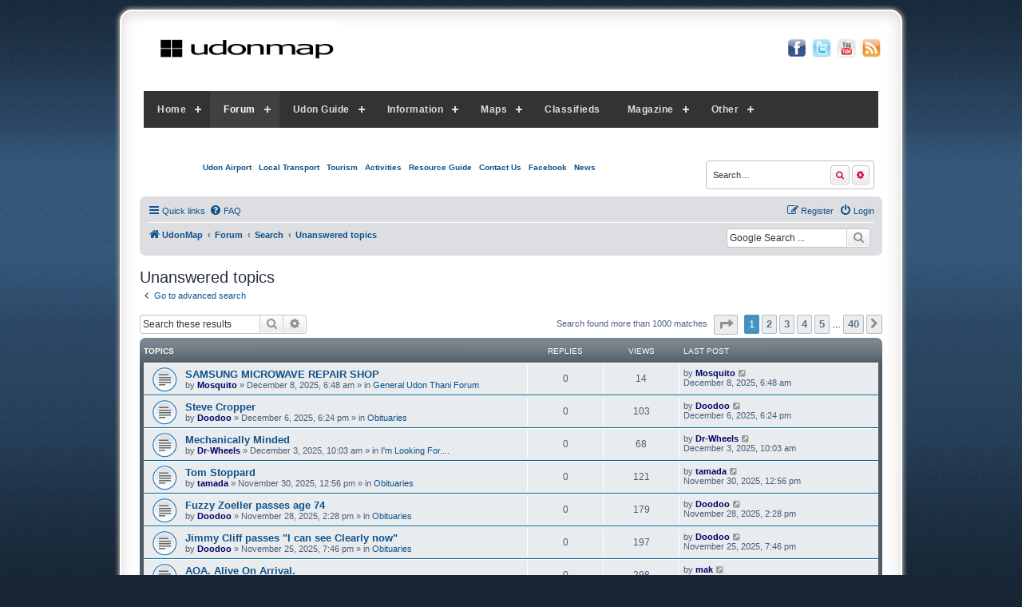

--- FILE ---
content_type: text/html; charset=UTF-8
request_url: https://udonmap.com/udonthaniforum/search.php?search_id=unanswered&sid=52b19cb757e18f5b20e8b98d140095b3
body_size: 13370
content:
<!DOCTYPE html>
<html dir="ltr" lang="en-gb">
<head>
<meta charset="utf-8" />
<meta http-equiv="X-UA-Compatible" content="IE=edge">
<meta name="viewport" content="width=device-width, initial-scale=1" />
<meta name="Author" content="Ashish Patel https://ashishpatel.dev"/>
<meta name="keywords" content="udon thani, udon thani forum, udon thani message board" />
<meta name="description" content="Udon Thani Thailand forum and message board" />

        <link href="./mobiquo/smartbanner/manifest.json" rel="manifest">
        
        <meta name="apple-itunes-app" content="app-id=307880732, affiliate-data=at=10lR7C, app-argument=tapatalk://www.udonmap.com/udonthaniforum/?ttfid=45101&location=search" />
        
<title>Udon Thani Thailand Forum - Udon Thani, Thailand - Unanswered topics</title>

	<link rel="alternate" type="application/atom+xml" title="Feed - Udon Thani Thailand Forum - Udon Thani, Thailand" href="/udonthaniforum/app.php/feed?sid=9687f641c7759763716b5743fc02ae8e">	<link rel="alternate" type="application/atom+xml" title="Feed - News" href="/udonthaniforum/app.php/feed/news?sid=9687f641c7759763716b5743fc02ae8e">	<link rel="alternate" type="application/atom+xml" title="Feed - All forums" href="/udonthaniforum/app.php/feed/forums?sid=9687f641c7759763716b5743fc02ae8e">	<link rel="alternate" type="application/atom+xml" title="Feed - New Topics" href="/udonthaniforum/app.php/feed/topics?sid=9687f641c7759763716b5743fc02ae8e">	<link rel="alternate" type="application/atom+xml" title="Feed - Active Topics" href="/udonthaniforum/app.php/feed/topics_active?sid=9687f641c7759763716b5743fc02ae8e">			

<!--
    phpBB style name: prosilver Special Edition
    Based on style:   prosilver (this is the default phpBB3 style)
    Original author:  Tom Beddard ( http://www.subBlue.com/ )
    Modified by:      Ashish Patel ( http://ashishz.com/ )
-->


<link href="./styles/prosilver/theme/normalize.css?assets_version=141" rel="stylesheet">
<link href="./styles/prosilver/theme/base.css?assets_version=141" rel="stylesheet">
<link href="./styles/prosilver/theme/utilities.css?assets_version=141" rel="stylesheet">
<link href="./styles/prosilver/theme/common.css?assets_version=141" rel="stylesheet">
<link href="./styles/prosilver/theme/links.css?assets_version=141" rel="stylesheet">
<link href="./styles/prosilver/theme/content.css?assets_version=141" rel="stylesheet">
<link href="./styles/prosilver/theme/buttons.css?assets_version=141" rel="stylesheet">
<link href="./styles/prosilver/theme/cp.css?assets_version=141" rel="stylesheet">
<link href="./styles/prosilver/theme/forms.css?assets_version=141" rel="stylesheet">
<link href="./styles/prosilver/theme/icons.css?assets_version=141" rel="stylesheet">
<link href="./styles/prosilver/theme/colours.css?assets_version=141" rel="stylesheet">
<link href="./styles/prosilver/theme/responsive.css?assets_version=141" rel="stylesheet">

<link href="./assets/css/font-awesome.min.css?assets_version=141" rel="stylesheet">
<link href="./styles/prosilver_se/theme/stylesheet.css?assets_version=141" rel="stylesheet">
<link href="./styles/prosilver/theme/en/stylesheet.css?assets_version=141" rel="stylesheet">




<!--[if lte IE 9]>
	<link href="./styles/prosilver/theme/tweaks.css?assets_version=141" rel="stylesheet">
<![endif]-->

<meta name="google-site-verification" content="" />

<link href="./ext/hifikabin/googlesearch/styles/prosilver/theme/googlesearch.css?assets_version=141" rel="stylesheet" media="screen">


					<!-- Global site tag (gtag.js) - Google Analytics -->
		<script async src="https://www.googletagmanager.com/gtag/js?id=G-SKQNJ60HWQ"></script>
		<script>
			window.dataLayer = window.dataLayer || [];
			function gtag(){dataLayer.push(arguments);}
			gtag('js', new Date());

			gtag('config', 'G-SKQNJ60HWQ', {});
		</script>
	<link href="https://maxcdn.bootstrapcdn.com/font-awesome/4.7.0/css/font-awesome.min.css" rel="stylesheet" integrity="sha384-wvfXpqpZZVQGK6TAh5PVlGOfQNHSoD2xbE+QkPxCAFlNEevoEH3Sl0sibVcOQVnN" crossorigin="anonymous">
</head>
<body id="phpbb" class="nojs notouch section-search ltr ">


<div id="wrap" class="wrap">
	<a id="top" class="top-anchor" accesskey="t"></a>
    <!-- Menu Added START-->
    <div class="site_head">
    <div class="site_logo">
        <a href="//www.udonmap.com/udonthaniforum"><img src="//www.udonmap.com/udonthaniforum/styles/prosilver_se/theme/images/site_logo.png" width="250" height="75" alt="Udon Thani Forum"></a>
    </div>
    <div class="social_icons">
        <a href="//www.facebook.com/udonthanimap" target="_blank"><img src="//www.udonmap.com/images1/fb.jpg" alt="Facebook" width="28" height="26" border="0"></a>
        <a href="//www.twitter.com/udonmap" target="_blank"><img src="//www.udonmap.com/images1/tw.jpg" alt="twitter" width="28" height="26" border="0"></a>
        <a href="//www.youtube.com/udonmap" target="_blank"><img src="//www.udonmap.com/images1/yt.jpg" alt="Youtube" width="28" height="26" border="0"></a>
        <a href="//www.udonmap.com/udonthaniforum/feed.php" target="_blank"><img src="//www.udonmap.com/images1/rss.jpg" alt="Rss" width="28" height="26" border="0"></a>
    </div>
</div>
    <!-- Menu Added END -->
	<div id="page-header">
		<div class="headerbar" role="banner">
					<div class="inner">
 <!-- Custom menu START -->
            <nav id='cssmenu'>
                <!-- <div class="logo"><a href="index.html">Logo </a></div> -->
                <div id="head-mobile">MENU</div>
                <div class="menu-button"></div>
                <ul>
                    <li ><a href='https://www.udonmap.com/'>Home</a>
                        <ul>
                            <li><a href="https://www.udonmap.com/contact-us/">Contact Us</a></li>
                            <li><a href="https://www.udonmap.com/sitemap.xml">Site Map</a></li>
                            <li><a href="https://www.udonmap.com/about-us/">About Us</a></li>
                        </ul>
                    </li>
                    <li class='active'><a href='https://www.udonmap.com/udonthaniforum/'>Forum</a>
                        <ul>
                            <li><a href="https://udonmap.com/udonthaniforum/viewforum.php?f=1">General Topics</a></li>
                            <li><a href="https://udonmap.com/udonthaniforum/viewforum.php?f=2">Things to do</a></li>
                            <li><a href="https://udonmap.com/udonthaniforum/viewforum.php?f=3">Where to eat?</a></li>
                            <li><a href="https://udonmap.com/udonthaniforum/viewforum.php?f=5">Shopping</a></li>
                            <li><a href="https://udonmap.com/udonthaniforum/viewforum.php?f=6">Accomodation</a></li>
                            <li><a href="https://udonmap.com/udonthaniforum/viewforum.php?f=7">Travel</a></li>
                            <li><a href="https://udonmap.com/udonthaniforum/viewforum.php?f=8">Health</a></li>
                            <li><a href="https://udonmap.com/udonthaniforum/viewforum.php?f=9">Sports</a></li>
                            <li><a href="https://udonmap.com/udonthaniforum/viewforum.php?f=101">Nightlife in Udon Thani</a></li>
                            <li><a href="https://udonmap.com/udonthaniforum/viewforum.php?f=42">House & Land</a></li>
                            <li><a href="https://udonmap.com/udonthaniforum/viewforum.php?f=32">Udon Notice Board</a></li>
                            <li><a href="https://udonmap.com/udonthaniforum/viewforum.php?f=40">Udon Video Clips</a></li>
                            <li><a href="https://udonmap.com/udonthaniforum/viewforum.php?f=13">Udon Thani News</a></li>
                            <li><a href="https://udonmap.com/udonthaniforum/viewforum.php?f=29">Relationships</a></li>
                            <li><a href="https://udonmap.com/udonthaniforum/viewforum.php?f=28">IT & Electronics</a></li>
                        </ul>
                    </li>
                    
                    <li><a href='https://udonmap.com/udon-thani-province/'>Udon Guide</a>
                        <ul>
                            <li>
                                <a href="https://udonmap.com/activities/">Activities</a>
                                <ul>
                                    <li><a href='#'>Swimming Pools</a></li>
                                </ul>
                            </li>
                            <li><a href="//www.udonmap.com/en/udon-thani/getting-to-udon-thani.html">Getting Here</a></li>
                            <li><a href="//www.udonmap.com/en/udon-thani/car-hire-rent.html">Car Hire/Transportation</a></li>
                            <li><a href="//www.udonmap.com/en/udonthani-business/food-a-drink/restaurants.html">Restaurants - eating out</a></li>
                            <li><a href="//www.udonmap.com/en/udon-thani/tourist-attractions.html">Tourist Attractions</a></li>
                            <li>
                                <a href="https://udonmap.com/udon-thani-province/">Udon Thani Province</a>
                                <ul>
                                    <li><a href='https://udonmap.com/ban-dung/'>Ban Dung</a></li>
                                    <li><a href='https://udonmap.com/nong-han/'>Nong Han</a></li>
                                    <li><a href='https://udonmap.com/non-sa-at/'>Non Sa-at</a></li>
                                    <li><a href='https://udonmap.com/kumphawapi/'>Kumphawapi</a></li>
                                    <li><a href='https://udonmap.com/nong-wua-so/'>Nong Wua So</a></li>
                                    <li><a href='https://udonmap.com/kut-chap/'>Kut Chap</a></li>
                                    <li><a href='https://udonmap.com/udon-thani-province/'>Central Udon Thani</a></li>
                                    <li><a href='https://udonmap.com/ban-phu/'>Ban Phu</a></li>
                                    <li><a href='https://udonmap.com/phen/'>Phen</a></li>
                                    <li><a href='https://udonmap.com/sang-khom/'>Sang Khom</a></li>
                                    <li><a href='https://udonmap.com/phibun-rak/'>Phibun Rak</a></li>
                                    <li><a href='https://udonmap.com/thung-fon/'>Thung Fon</a></li>
                                    <li><a href='https://udonmap.com/chai-wan/'>Chai Wan</a></li>
                                    <li><a href='https://udonmap.com/si-that/'>Si That</a></li>
                                    <li><a href='https://udonmap.com/wang-sam-mo/'>Wang Sam Mo</a></li>
                                    <li><a href='https://udonmap.com/ku-kaeo/'>Ku Kaeo</a></li>
                                    <li><a href='https://udonmap.com/prachaksinlapakhom/'>Prachaksinlapakhom</a></li>
                                    <li><a href='https://udonmap.com/nong-saeng/'>Nong Saeng</a></li>
                                    <li><a href='https://udonmap.com/nam-som/'>Nam Som</a></li>
                                    <li><a href='https://udonmap.com/na-yung/'>Na Yung</a></li>
                                </ul>
                            </li>
                            <li><a href="//www.udonmap.com/en/udon-thani/udon-thani-photos.html">Udon Thani Photos</a></li>
                            <li>
                                <a href="https://udonmap.com/udonthaniforum/viewforum.php?f=101">Udon Thani Nightlife</a>
                                <ul>
                                    <li><a href='https://udonmap.com/nutty-park-udon-thani/'>Nutty Park Udon Thani</a></li>
                                    <!--<li><a href='http://www.udondayandnight.udonmap.com/'>Udon Day & Night</a></li>-->
                                </ul>
                            </li>
                            <li><a href="https://www.resourceguide.udonmap.com/accommodations">Accommodation</a></li>
                            <li><a href="//www.udonimmigration.udonmap.com/">Udon Thani Immigration</a></li>
                            <li><a href="//www.udonthaniairport.udonmap.com/">Udon Thani Airport</a></li>
                            <li><a href="https://udonmap.com/real-estate-housing-developments/">Real Estate / Housing Developments</a></li>
                            <li><a href="//www.udonthanihospitals.udonmap.com/">Udon Thani Hospitals and Clinics</a></li>
                        </ul>
                    </li>
                    <li>
                        <a href='http://www.udonmap.com/#'>Information</a>
                        <ul>
                            <li><a href='https://udonmap.com/udonthaniforum/viewforum.php?f=13'>Udon Thani News</a></li>
                            <li><a href='https://udonmap.com/udon-thani-jobs/'>Udon Thani Jobs</a></li>
                            <li><a href='https://udonmap.com/udonthaniforum/viewtopic.php?t=9928'>Important telephone numbers</a></li>
                            <li><a href='https://udonmap.com/udonthaniforum/viewforum.php?f=22'>Thai Visas</a></li>
                            <li><a href='https://udonmap.com/udonthaniforum/viewforum.php?f=23'>Thai Law</a></li>
                            <li><a href='https://udonmap.com/udonthaniforum/viewtopic.php?t=10212'>Nong Khai Immigration</a></li>
                            <li><a href='https://udonmap.com/udonthaniforum/viewtopic.php?t=2606'>Yellow House Books</a></li>
                            <li><a href='https://udonmap.com/udonthaniforum/viewtopic.php?t=5389'>Living Costs</a></li>
                        </ul>
                    </li>
                    <li>
                        <a href='https://udonmap.com/udon-thani-map-past-current-editions/'>Maps</a>
                        <ul>
                            <li>
                                <a href='https://udonmap.com/udon-thani-province/'>Udon Thani</a>
                                <ul>
                                    <li><a href='https://udonmap.com/accommodation-map/'>Accommodation Map</a></li>
                                </ul>
                            </li>
                            <li><a href='https://udonmap.com/interactive-udon-thani-map'>Interactive Udon Map</a></li>
                            <li>
                                <a href='https://udonmap.com/mobile-maps/'>Mobile Maps</a>
                                <ul>
                                    <li><a href='https://www.google.com/maps/d/viewer?ie=UTF8&hl=en&msa=0&ll=17.40461900000002%2C102.79804200000002&spn=0.05987%2C0.130548&z=14&mid=1no5KQN9ilundL2U_daKY4q4mvhw'>Mobile Accommodation Map</a></li>
                                </ul>
                            </li>
                        </ul>
                    </li>
                    <li>
                        <a href='https://udonmap.com/udonthaniforum/viewforum.php?f=102'>Classifieds</a>
                        <!--<ul>-->
                        <!--    <li><a href='#'>Property For Sale & Wanted</a></li>-->
                        <!--    <li><a href='#'>Land For Sale & Rent</a></li>-->
                        <!--    <li><a href='#'>Business For Rent & Sale</a></li>-->
                        <!--    <li><a href='#'>Property for rent</a></li>-->
                        <!--    <li><a href='#'>Cars & Trucks For Sale/Wanted</a></li>-->
                        <!--    <li><a href='#'>Motorbikes For Sale/Wanted</a></li>-->
                        <!--    <li><a href='#'>Jobs offered / Wanted</a></li>-->
                        <!--    <li><a href='#'>Furniture for sale/wanted</a></li>-->
                        <!--    <li><a href='#'>Goods for sale/wanted</a></li>-->
                        <!--</ul>-->
                    </li>
                    <li>
                        <a href='https://udonmap.com/magazine/'>Magazine</a>
                        <ul>
                            <li><a href='https://www.udonmap.com/udonthaninews/'>Udon Thani News</a></li>
                        </ul>
                    </li>
                    <!-- <li><a href='http://www.udonmap.com/udonthaniforum/udon-thani-photos.html'>Photos</a></li> -->
                    <li>
                        <a href='#'>Other</a>
                        <ul>
                            <li>
                                <a href='#'>External Links</a>
                                <ul>
                                    <li><a href='http://perm-ads.com/immigration-advertising/'>Immigration Advertising</a></li>
                                    <li><a href='http://immigrationreformnews.com/'>Immigration Reform News</a></li>
                                    <li><a href='http://bennettimmigration.com/'>U. S. Immigration Attorney</a></li>
                                    <li><a href='http://immigrationadvertising.com/'>Immigration Advertising Agency</a></li>
                                    <li><a href='http://www.hnfamilylaw.com/'>Massachusetts Divorce Attorney</a></li>
                                </ul>
                            </li>
                        </ul>
                    </li>
                </ul>
            </nav>
            <!-- Custom menu ENDS -->

            <table width="100%" border="0">
              <tr>
                <td><br><br>
                    <div align="center">
                        <strong>
                            <a href="//www.udonthaniairport.udonmap.com/">Udon Airport</a> | <a href="https://udonmap.com/car-hire-transportation/">Local Transport</a> | <a href="https://udonmap.com/udon-thani-tourist-attractions/">Tourism</a> | <a href="https://udonmap.com/activities/">Activities</a> | <a href="//resourceguide.udonmap.com">Resource Guide</a> | <a href="https://udonmap.com/contact-us/">Contact Us</a> </strong><strong>| <a href="//www.facebook.com/udonmap">Facebook</a></strong><strong> | <a href="//www.udonmap.com/udonthaninews">News</a><br>
                        </strong>
                        </div>
            </td>

                <td><br>
				<div id="search-box" class="search-box search-header" role="search">
                        <form action="./search.php?sid=9687f641c7759763716b5743fc02ae8e" method="get" id="search">
                        <fieldset>
                            <input name="keywords" id="keywords" type="search" maxlength="128" title="Search for keywords" class="inputbox search tiny" size="20" value="" placeholder="Search…" />
                            <button class="button icon-button search-icon fa fa-search" type="submit" title="Search"></button>
                            <a href="./search.php?sid=9687f641c7759763716b5743fc02ae8e" class="button icon-button search-adv-icon fa fa-gear" title="Advanced search"></a>
                            <input type="hidden" name="sid" value="9687f641c7759763716b5743fc02ae8e" />

                        </fieldset>
                        </form>
                    </div>    
					</td>
              </tr>
            </table>
									
						
			</div>
					</div>
				<div class="navbar" role="navigation">
	<div class="inner">

	<ul id="nav-main" class="nav-main linklist" role="menubar">

		<li id="quick-links" class="quick-links dropdown-container responsive-menu" data-skip-responsive="true">
			<a href="#" class="dropdown-trigger">
				<i class="icon fa-bars fa-fw" aria-hidden="true"></i><span>Quick links</span>
			</a>
			<div class="dropdown">
				<div class="pointer"><div class="pointer-inner"></div></div>
				<ul class="dropdown-contents" role="menu">
					
											<li class="separator"></li>
																									<li>
								<a href="./search.php?search_id=unanswered&amp;sid=9687f641c7759763716b5743fc02ae8e" role="menuitem">
									<i class="icon fa-file-o fa-fw icon-gray" aria-hidden="true"></i><span>Unanswered topics</span>
								</a>
							</li>
							<li>
								<a href="./search.php?search_id=active_topics&amp;sid=9687f641c7759763716b5743fc02ae8e" role="menuitem">
									<i class="icon fa-file-o fa-fw icon-blue" aria-hidden="true"></i><span>Active topics</span>
								</a>
							</li>
							<li class="separator"></li>
							<li>
								<a href="./search.php?sid=9687f641c7759763716b5743fc02ae8e" role="menuitem">
									<i class="icon fa-search fa-fw" aria-hidden="true"></i><span>Search</span>
								</a>
							</li>
					
										<li class="separator"></li>

									</ul>
			</div>
		</li>

				<li data-skip-responsive="true">
			<a href="/udonthaniforum/app.php/help/faq?sid=9687f641c7759763716b5743fc02ae8e" rel="help" title="Frequently Asked Questions" role="menuitem">
				<i class="icon fa-question-circle fa-fw" aria-hidden="true"></i><span>FAQ</span>
			</a>
		</li>
						
			<li class="rightside"  data-skip-responsive="true">
			<a href="./ucp.php?mode=login&amp;redirect=search.php%3Fsearch_id%3Dunanswered&amp;sid=9687f641c7759763716b5743fc02ae8e" title="Login" accesskey="x" role="menuitem">
				<i class="icon fa-power-off fa-fw" aria-hidden="true"></i><span>Login</span>
			</a>
		</li>
					<li class="rightside" data-skip-responsive="true">
				<a href="./ucp.php?mode=register&amp;sid=9687f641c7759763716b5743fc02ae8e" role="menuitem">
					<i class="icon fa-pencil-square-o  fa-fw" aria-hidden="true"></i><span>Register</span>
				</a>
			</li>
						</ul>

	<ul id="nav-breadcrumbs" class="nav-breadcrumbs linklist navlinks" role="menubar">
				
		
		<li class="breadcrumbs" itemscope itemtype="https://schema.org/BreadcrumbList">

							<span class="crumb" itemtype="https://schema.org/ListItem" itemprop="itemListElement" itemscope><a itemprop="item" href="http://www.udonmap.com" data-navbar-reference="home"><i class="icon fa-home fa-fw" aria-hidden="true"></i><span itemprop="name">UdonMap</span></a><meta itemprop="position" content="1" /></span>
			
							<span class="crumb" itemtype="https://schema.org/ListItem" itemprop="itemListElement" itemscope><a itemprop="item" href="./index.php?sid=9687f641c7759763716b5743fc02ae8e" accesskey="h" data-navbar-reference="index"><span itemprop="name">Forum</span></a><meta itemprop="position" content="2" /></span>

											
								<span class="crumb" itemtype="https://schema.org/ListItem" itemprop="itemListElement" itemscope><a itemprop="item" href="./search.php?sid=9687f641c7759763716b5743fc02ae8e"><span itemprop="name">Search</span></a><meta itemprop="position" content="3" /></span>
															
								<span class="crumb" itemtype="https://schema.org/ListItem" itemprop="itemListElement" itemscope><a itemprop="item" href="./search.php?search_id=unanswered&amp;sid=9687f641c7759763716b5743fc02ae8e"><span itemprop="name">Unanswered topics</span></a><meta itemprop="position" content="4" /></span>
							
					</li>

		<!--[if !IE]><!-->
<li id="g-search-box" class="search-box rightside responsive-hide">
	<form action="/udonthaniforum/app.php/googlesearch?sid=9687f641c7759763716b5743fc02ae8e">
	<fieldset>
		<input name="cx" type="hidden" value="014009256459669723404:h-jorqudbre">
		<input name="q" type="search" maxlength="255" class="inputbox search tiny" value="" placeholder="Google Search ...">
		<button class="button button-search-google" type="submit" name="sitesearch" title="Google Search">
		<i class="icon fa-search fa-fw" aria-hidden="true"></i>
		</button>
	</fieldset>
</form>
</li>
<!--<![endif]-->

					<li class="rightside responsive-search">
				<a href="./search.php?sid=9687f641c7759763716b5743fc02ae8e" title="View the advanced search options" role="menuitem">
					<i class="icon fa-search fa-fw" aria-hidden="true"></i><span class="sr-only">Search</span>
				</a>
			</li>
			</ul>

	</div>
</div>
	</div>

	
	<a id="start_here" class="anchor"></a>
	<div id="page-body" class="page-body" role="main">
		
		<script>
    window.onscroll = function (e) {
    var sidebar = jQuery('#cssmenu')
    var menu = jQuery('#cssmenu > ul');
    if(sidebar.hasClass('open'))
        {
            cssmenu.show();
        }
    }
</script>


<h2 class="searchresults-title">Unanswered topics</h2>

	<p class="advanced-search-link">
		<a class="arrow-left" href="./search.php?sid=9687f641c7759763716b5743fc02ae8e" title="Advanced search">
			<i class="icon fa-angle-left fa-fw icon-black" aria-hidden="true"></i><span>Go to advanced search</span>
		</a>
	</p>


	<div class="action-bar bar-top">

			<div class="search-box" role="search">
			<form method="post" action="./search.php?st=0&amp;sk=t&amp;sd=d&amp;sr=topics&amp;sid=9687f641c7759763716b5743fc02ae8e&amp;search_id=unanswered">
			<fieldset>
				<input class="inputbox search tiny" type="search" name="add_keywords" id="add_keywords" value="" placeholder="Search these results" />
				<button class="button button-search" type="submit" title="Search">
					<i class="icon fa-search fa-fw" aria-hidden="true"></i><span class="sr-only">Search</span>
				</button>
				<a href="./search.php?sid=9687f641c7759763716b5743fc02ae8e" class="button button-search-end" title="Advanced search">
					<i class="icon fa-cog fa-fw" aria-hidden="true"></i><span class="sr-only">Advanced search</span>
				</a>
			</fieldset>
			</form>
		</div>
	
		
		<div class="pagination">
						Search found more than 1000 matches
							<ul>
	<li class="dropdown-container dropdown-button-control dropdown-page-jump page-jump">
		<a class="button button-icon-only dropdown-trigger" href="#" title="Click to jump to page…" role="button"><i class="icon fa-level-down fa-rotate-270" aria-hidden="true"></i><span class="sr-only">Page <strong>1</strong> of <strong>40</strong></span></a>
		<div class="dropdown">
			<div class="pointer"><div class="pointer-inner"></div></div>
			<ul class="dropdown-contents">
				<li>Jump to page:</li>
				<li class="page-jump-form">
					<input type="number" name="page-number" min="1" max="999999" title="Enter the page number you wish to go to" class="inputbox tiny" data-per-page="25" data-base-url=".&#x2F;search.php&#x3F;st&#x3D;0&amp;amp&#x3B;sk&#x3D;t&amp;amp&#x3B;sd&#x3D;d&amp;amp&#x3B;sr&#x3D;topics&amp;amp&#x3B;sid&#x3D;9687f641c7759763716b5743fc02ae8e&amp;amp&#x3B;search_id&#x3D;unanswered" data-start-name="start" />
					<input class="button2" value="Go" type="button" />
				</li>
			</ul>
		</div>
	</li>
		<li class="active"><span>1</span></li>
				<li><a class="button" href="./search.php?st=0&amp;sk=t&amp;sd=d&amp;sr=topics&amp;sid=9687f641c7759763716b5743fc02ae8e&amp;search_id=unanswered&amp;start=25" role="button">2</a></li>
				<li><a class="button" href="./search.php?st=0&amp;sk=t&amp;sd=d&amp;sr=topics&amp;sid=9687f641c7759763716b5743fc02ae8e&amp;search_id=unanswered&amp;start=50" role="button">3</a></li>
				<li><a class="button" href="./search.php?st=0&amp;sk=t&amp;sd=d&amp;sr=topics&amp;sid=9687f641c7759763716b5743fc02ae8e&amp;search_id=unanswered&amp;start=75" role="button">4</a></li>
				<li><a class="button" href="./search.php?st=0&amp;sk=t&amp;sd=d&amp;sr=topics&amp;sid=9687f641c7759763716b5743fc02ae8e&amp;search_id=unanswered&amp;start=100" role="button">5</a></li>
			<li class="ellipsis" role="separator"><span>…</span></li>
				<li><a class="button" href="./search.php?st=0&amp;sk=t&amp;sd=d&amp;sr=topics&amp;sid=9687f641c7759763716b5743fc02ae8e&amp;search_id=unanswered&amp;start=975" role="button">40</a></li>
				<li class="arrow next"><a class="button button-icon-only" href="./search.php?st=0&amp;sk=t&amp;sd=d&amp;sr=topics&amp;sid=9687f641c7759763716b5743fc02ae8e&amp;search_id=unanswered&amp;start=25" rel="next" role="button"><i class="icon fa-chevron-right fa-fw" aria-hidden="true"></i><span class="sr-only">Next</span></a></li>
	</ul>
					</div>
	</div>


		<div class="forumbg">

		<div class="inner">
		<ul class="topiclist">
			<li class="header">
				<dl class="row-item">
					<dt><div class="list-inner">Topics</div></dt>
					<dd class="posts">Replies</dd>
					<dd class="views">Views</dd>
					<dd class="lastpost"><span>Last post</span></dd>
									</dl>
			</li>
		</ul>
		<ul class="topiclist topics">

								<li class="row bg1">
				<dl class="row-item topic_read">
					<dt title="There are no new unread posts for this topic.">
												<div class="list-inner">
																					<a href="./viewtopic.php?t=56418&amp;sid=9687f641c7759763716b5743fc02ae8e" class="topictitle">SAMSUNG MICROWAVE REPAIR SHOP</a>
																												<br />
							
															<div class="responsive-show" style="display: none;">
									Last post by <a href="./memberlist.php?mode=viewprofile&amp;u=19091&amp;sid=9687f641c7759763716b5743fc02ae8e" style="color: #000066;" class="username-coloured">Mosquito</a> &laquo; <a href="./viewtopic.php?p=704809&amp;sid=9687f641c7759763716b5743fc02ae8e#p704809" title="Go to last post"><time datetime="2025-12-07T23:48:53+00:00">December 8, 2025, 6:48 am</time></a>
									<br />Posted in <a href="./viewforum.php?f=1&amp;sid=9687f641c7759763716b5743fc02ae8e">General Udon Thani Forum</a>
								</div>
														
							<div class="responsive-hide left-box">
																																by <a href="./memberlist.php?mode=viewprofile&amp;u=19091&amp;sid=9687f641c7759763716b5743fc02ae8e" style="color: #000066;" class="username-coloured">Mosquito</a> &raquo; <time datetime="2025-12-07T23:48:53+00:00">December 8, 2025, 6:48 am</time> &raquo; in <a href="./viewforum.php?f=1&amp;sid=9687f641c7759763716b5743fc02ae8e">General Udon Thani Forum</a>
															</div>

							
													</div>
					</dt>
					<dd class="posts">0 <dfn>Replies</dfn></dd>
					<dd class="views">14 <dfn>Views</dfn></dd>
					<dd class="lastpost">
						<span><dfn>Last post </dfn>by <a href="./memberlist.php?mode=viewprofile&amp;u=19091&amp;sid=9687f641c7759763716b5743fc02ae8e" style="color: #000066;" class="username-coloured">Mosquito</a>															<a href="./viewtopic.php?p=704809&amp;sid=9687f641c7759763716b5743fc02ae8e#p704809" title="Go to last post">
									<i class="icon fa-external-link-square fa-fw icon-lightgray icon-md" aria-hidden="true"></i><span class="sr-only"></span>
								</a>
														<br /><time datetime="2025-12-07T23:48:53+00:00">December 8, 2025, 6:48 am</time>
						</span>
					</dd>
									</dl>
			</li>
											<li class="row bg2">
				<dl class="row-item topic_read">
					<dt title="There are no new unread posts for this topic.">
												<div class="list-inner">
																					<a href="./viewtopic.php?t=56417&amp;sid=9687f641c7759763716b5743fc02ae8e" class="topictitle">Steve Cropper</a>
																												<br />
							
															<div class="responsive-show" style="display: none;">
									Last post by <a href="./memberlist.php?mode=viewprofile&amp;u=49139&amp;sid=9687f641c7759763716b5743fc02ae8e" style="color: #000066;" class="username-coloured">Doodoo</a> &laquo; <a href="./viewtopic.php?p=704795&amp;sid=9687f641c7759763716b5743fc02ae8e#p704795" title="Go to last post"><time datetime="2025-12-06T11:24:57+00:00">December 6, 2025, 6:24 pm</time></a>
									<br />Posted in <a href="./viewforum.php?f=89&amp;sid=9687f641c7759763716b5743fc02ae8e">Obituaries</a>
								</div>
														
							<div class="responsive-hide left-box">
																																by <a href="./memberlist.php?mode=viewprofile&amp;u=49139&amp;sid=9687f641c7759763716b5743fc02ae8e" style="color: #000066;" class="username-coloured">Doodoo</a> &raquo; <time datetime="2025-12-06T11:24:57+00:00">December 6, 2025, 6:24 pm</time> &raquo; in <a href="./viewforum.php?f=89&amp;sid=9687f641c7759763716b5743fc02ae8e">Obituaries</a>
															</div>

							
													</div>
					</dt>
					<dd class="posts">0 <dfn>Replies</dfn></dd>
					<dd class="views">103 <dfn>Views</dfn></dd>
					<dd class="lastpost">
						<span><dfn>Last post </dfn>by <a href="./memberlist.php?mode=viewprofile&amp;u=49139&amp;sid=9687f641c7759763716b5743fc02ae8e" style="color: #000066;" class="username-coloured">Doodoo</a>															<a href="./viewtopic.php?p=704795&amp;sid=9687f641c7759763716b5743fc02ae8e#p704795" title="Go to last post">
									<i class="icon fa-external-link-square fa-fw icon-lightgray icon-md" aria-hidden="true"></i><span class="sr-only"></span>
								</a>
														<br /><time datetime="2025-12-06T11:24:57+00:00">December 6, 2025, 6:24 pm</time>
						</span>
					</dd>
									</dl>
			</li>
											<li class="row bg1">
				<dl class="row-item topic_read">
					<dt title="There are no new unread posts for this topic.">
												<div class="list-inner">
																					<a href="./viewtopic.php?t=56411&amp;sid=9687f641c7759763716b5743fc02ae8e" class="topictitle">Mechanically Minded</a>
																												<br />
							
															<div class="responsive-show" style="display: none;">
									Last post by <a href="./memberlist.php?mode=viewprofile&amp;u=50331&amp;sid=9687f641c7759763716b5743fc02ae8e" style="color: #000066;" class="username-coloured">Dr-Wheels</a> &laquo; <a href="./viewtopic.php?p=704752&amp;sid=9687f641c7759763716b5743fc02ae8e#p704752" title="Go to last post"><time datetime="2025-12-03T03:03:20+00:00">December 3, 2025, 10:03 am</time></a>
									<br />Posted in <a href="./viewforum.php?f=131&amp;sid=9687f641c7759763716b5743fc02ae8e">I'm Looking For....</a>
								</div>
														
							<div class="responsive-hide left-box">
																																by <a href="./memberlist.php?mode=viewprofile&amp;u=50331&amp;sid=9687f641c7759763716b5743fc02ae8e" style="color: #000066;" class="username-coloured">Dr-Wheels</a> &raquo; <time datetime="2025-12-03T03:03:20+00:00">December 3, 2025, 10:03 am</time> &raquo; in <a href="./viewforum.php?f=131&amp;sid=9687f641c7759763716b5743fc02ae8e">I'm Looking For....</a>
															</div>

							
													</div>
					</dt>
					<dd class="posts">0 <dfn>Replies</dfn></dd>
					<dd class="views">68 <dfn>Views</dfn></dd>
					<dd class="lastpost">
						<span><dfn>Last post </dfn>by <a href="./memberlist.php?mode=viewprofile&amp;u=50331&amp;sid=9687f641c7759763716b5743fc02ae8e" style="color: #000066;" class="username-coloured">Dr-Wheels</a>															<a href="./viewtopic.php?p=704752&amp;sid=9687f641c7759763716b5743fc02ae8e#p704752" title="Go to last post">
									<i class="icon fa-external-link-square fa-fw icon-lightgray icon-md" aria-hidden="true"></i><span class="sr-only"></span>
								</a>
														<br /><time datetime="2025-12-03T03:03:20+00:00">December 3, 2025, 10:03 am</time>
						</span>
					</dd>
									</dl>
			</li>
											<li class="row bg2">
				<dl class="row-item topic_read">
					<dt title="There are no new unread posts for this topic.">
												<div class="list-inner">
																					<a href="./viewtopic.php?t=56409&amp;sid=9687f641c7759763716b5743fc02ae8e" class="topictitle">Tom Stoppard</a>
																												<br />
							
															<div class="responsive-show" style="display: none;">
									Last post by <a href="./memberlist.php?mode=viewprofile&amp;u=3915&amp;sid=9687f641c7759763716b5743fc02ae8e" style="color: #000066;" class="username-coloured">tamada</a> &laquo; <a href="./viewtopic.php?p=704720&amp;sid=9687f641c7759763716b5743fc02ae8e#p704720" title="Go to last post"><time datetime="2025-11-30T05:56:49+00:00">November 30, 2025, 12:56 pm</time></a>
									<br />Posted in <a href="./viewforum.php?f=89&amp;sid=9687f641c7759763716b5743fc02ae8e">Obituaries</a>
								</div>
														
							<div class="responsive-hide left-box">
																																by <a href="./memberlist.php?mode=viewprofile&amp;u=3915&amp;sid=9687f641c7759763716b5743fc02ae8e" style="color: #000066;" class="username-coloured">tamada</a> &raquo; <time datetime="2025-11-30T05:56:49+00:00">November 30, 2025, 12:56 pm</time> &raquo; in <a href="./viewforum.php?f=89&amp;sid=9687f641c7759763716b5743fc02ae8e">Obituaries</a>
															</div>

							
													</div>
					</dt>
					<dd class="posts">0 <dfn>Replies</dfn></dd>
					<dd class="views">121 <dfn>Views</dfn></dd>
					<dd class="lastpost">
						<span><dfn>Last post </dfn>by <a href="./memberlist.php?mode=viewprofile&amp;u=3915&amp;sid=9687f641c7759763716b5743fc02ae8e" style="color: #000066;" class="username-coloured">tamada</a>															<a href="./viewtopic.php?p=704720&amp;sid=9687f641c7759763716b5743fc02ae8e#p704720" title="Go to last post">
									<i class="icon fa-external-link-square fa-fw icon-lightgray icon-md" aria-hidden="true"></i><span class="sr-only"></span>
								</a>
														<br /><time datetime="2025-11-30T05:56:49+00:00">November 30, 2025, 12:56 pm</time>
						</span>
					</dd>
									</dl>
			</li>
											<li class="row bg1">
				<dl class="row-item topic_read">
					<dt title="There are no new unread posts for this topic.">
												<div class="list-inner">
																					<a href="./viewtopic.php?t=56405&amp;sid=9687f641c7759763716b5743fc02ae8e" class="topictitle">Fuzzy Zoeller passes age 74</a>
																												<br />
							
															<div class="responsive-show" style="display: none;">
									Last post by <a href="./memberlist.php?mode=viewprofile&amp;u=49139&amp;sid=9687f641c7759763716b5743fc02ae8e" style="color: #000066;" class="username-coloured">Doodoo</a> &laquo; <a href="./viewtopic.php?p=704696&amp;sid=9687f641c7759763716b5743fc02ae8e#p704696" title="Go to last post"><time datetime="2025-11-28T07:28:32+00:00">November 28, 2025, 2:28 pm</time></a>
									<br />Posted in <a href="./viewforum.php?f=89&amp;sid=9687f641c7759763716b5743fc02ae8e">Obituaries</a>
								</div>
														
							<div class="responsive-hide left-box">
																																by <a href="./memberlist.php?mode=viewprofile&amp;u=49139&amp;sid=9687f641c7759763716b5743fc02ae8e" style="color: #000066;" class="username-coloured">Doodoo</a> &raquo; <time datetime="2025-11-28T07:28:32+00:00">November 28, 2025, 2:28 pm</time> &raquo; in <a href="./viewforum.php?f=89&amp;sid=9687f641c7759763716b5743fc02ae8e">Obituaries</a>
															</div>

							
													</div>
					</dt>
					<dd class="posts">0 <dfn>Replies</dfn></dd>
					<dd class="views">179 <dfn>Views</dfn></dd>
					<dd class="lastpost">
						<span><dfn>Last post </dfn>by <a href="./memberlist.php?mode=viewprofile&amp;u=49139&amp;sid=9687f641c7759763716b5743fc02ae8e" style="color: #000066;" class="username-coloured">Doodoo</a>															<a href="./viewtopic.php?p=704696&amp;sid=9687f641c7759763716b5743fc02ae8e#p704696" title="Go to last post">
									<i class="icon fa-external-link-square fa-fw icon-lightgray icon-md" aria-hidden="true"></i><span class="sr-only"></span>
								</a>
														<br /><time datetime="2025-11-28T07:28:32+00:00">November 28, 2025, 2:28 pm</time>
						</span>
					</dd>
									</dl>
			</li>
											<li class="row bg2">
				<dl class="row-item topic_read">
					<dt title="There are no new unread posts for this topic.">
												<div class="list-inner">
																					<a href="./viewtopic.php?t=56404&amp;sid=9687f641c7759763716b5743fc02ae8e" class="topictitle">Jimmy Cliff passes &quot;I can see Clearly now&quot;</a>
																												<br />
							
															<div class="responsive-show" style="display: none;">
									Last post by <a href="./memberlist.php?mode=viewprofile&amp;u=49139&amp;sid=9687f641c7759763716b5743fc02ae8e" style="color: #000066;" class="username-coloured">Doodoo</a> &laquo; <a href="./viewtopic.php?p=704653&amp;sid=9687f641c7759763716b5743fc02ae8e#p704653" title="Go to last post"><time datetime="2025-11-25T12:46:37+00:00">November 25, 2025, 7:46 pm</time></a>
									<br />Posted in <a href="./viewforum.php?f=89&amp;sid=9687f641c7759763716b5743fc02ae8e">Obituaries</a>
								</div>
														
							<div class="responsive-hide left-box">
																																by <a href="./memberlist.php?mode=viewprofile&amp;u=49139&amp;sid=9687f641c7759763716b5743fc02ae8e" style="color: #000066;" class="username-coloured">Doodoo</a> &raquo; <time datetime="2025-11-25T12:46:37+00:00">November 25, 2025, 7:46 pm</time> &raquo; in <a href="./viewforum.php?f=89&amp;sid=9687f641c7759763716b5743fc02ae8e">Obituaries</a>
															</div>

							
													</div>
					</dt>
					<dd class="posts">0 <dfn>Replies</dfn></dd>
					<dd class="views">197 <dfn>Views</dfn></dd>
					<dd class="lastpost">
						<span><dfn>Last post </dfn>by <a href="./memberlist.php?mode=viewprofile&amp;u=49139&amp;sid=9687f641c7759763716b5743fc02ae8e" style="color: #000066;" class="username-coloured">Doodoo</a>															<a href="./viewtopic.php?p=704653&amp;sid=9687f641c7759763716b5743fc02ae8e#p704653" title="Go to last post">
									<i class="icon fa-external-link-square fa-fw icon-lightgray icon-md" aria-hidden="true"></i><span class="sr-only"></span>
								</a>
														<br /><time datetime="2025-11-25T12:46:37+00:00">November 25, 2025, 7:46 pm</time>
						</span>
					</dd>
									</dl>
			</li>
											<li class="row bg1">
				<dl class="row-item topic_read">
					<dt title="There are no new unread posts for this topic.">
												<div class="list-inner">
																					<a href="./viewtopic.php?t=56401&amp;sid=9687f641c7759763716b5743fc02ae8e" class="topictitle">AOA. Alive On Arrival.</a>
																												<br />
							
															<div class="responsive-show" style="display: none;">
									Last post by <a href="./memberlist.php?mode=viewprofile&amp;u=13537&amp;sid=9687f641c7759763716b5743fc02ae8e" style="color: #000066;" class="username-coloured">mak</a> &laquo; <a href="./viewtopic.php?p=704627&amp;sid=9687f641c7759763716b5743fc02ae8e#p704627" title="Go to last post"><time datetime="2025-11-24T01:08:10+00:00">November 24, 2025, 8:08 am</time></a>
									<br />Posted in <a href="./viewforum.php?f=36&amp;sid=9687f641c7759763716b5743fc02ae8e">Thailand News</a>
								</div>
														
							<div class="responsive-hide left-box">
																<i class="icon fa-paperclip fa-fw" aria-hidden="true"></i>																by <a href="./memberlist.php?mode=viewprofile&amp;u=13537&amp;sid=9687f641c7759763716b5743fc02ae8e" style="color: #000066;" class="username-coloured">mak</a> &raquo; <time datetime="2025-11-24T01:08:10+00:00">November 24, 2025, 8:08 am</time> &raquo; in <a href="./viewforum.php?f=36&amp;sid=9687f641c7759763716b5743fc02ae8e">Thailand News</a>
															</div>

							
													</div>
					</dt>
					<dd class="posts">0 <dfn>Replies</dfn></dd>
					<dd class="views">298 <dfn>Views</dfn></dd>
					<dd class="lastpost">
						<span><dfn>Last post </dfn>by <a href="./memberlist.php?mode=viewprofile&amp;u=13537&amp;sid=9687f641c7759763716b5743fc02ae8e" style="color: #000066;" class="username-coloured">mak</a>															<a href="./viewtopic.php?p=704627&amp;sid=9687f641c7759763716b5743fc02ae8e#p704627" title="Go to last post">
									<i class="icon fa-external-link-square fa-fw icon-lightgray icon-md" aria-hidden="true"></i><span class="sr-only"></span>
								</a>
														<br /><time datetime="2025-11-24T01:08:10+00:00">November 24, 2025, 8:08 am</time>
						</span>
					</dd>
									</dl>
			</li>
											<li class="row bg2">
				<dl class="row-item topic_read">
					<dt title="There are no new unread posts for this topic.">
												<div class="list-inner">
																					<a href="./viewtopic.php?t=56400&amp;sid=9687f641c7759763716b5743fc02ae8e" class="topictitle">World Cup 2034 Saudi Arabia</a>
																												<br />
							
															<div class="responsive-show" style="display: none;">
									Last post by <a href="./memberlist.php?mode=viewprofile&amp;u=49139&amp;sid=9687f641c7759763716b5743fc02ae8e" style="color: #000066;" class="username-coloured">Doodoo</a> &laquo; <a href="./viewtopic.php?p=704595&amp;sid=9687f641c7759763716b5743fc02ae8e#p704595" title="Go to last post"><time datetime="2025-11-22T02:21:21+00:00">November 22, 2025, 9:21 am</time></a>
									<br />Posted in <a href="./viewforum.php?f=49&amp;sid=9687f641c7759763716b5743fc02ae8e">World Sports</a>
								</div>
														
							<div class="responsive-hide left-box">
																																by <a href="./memberlist.php?mode=viewprofile&amp;u=49139&amp;sid=9687f641c7759763716b5743fc02ae8e" style="color: #000066;" class="username-coloured">Doodoo</a> &raquo; <time datetime="2025-11-22T02:21:21+00:00">November 22, 2025, 9:21 am</time> &raquo; in <a href="./viewforum.php?f=49&amp;sid=9687f641c7759763716b5743fc02ae8e">World Sports</a>
															</div>

							
													</div>
					</dt>
					<dd class="posts">0 <dfn>Replies</dfn></dd>
					<dd class="views">184 <dfn>Views</dfn></dd>
					<dd class="lastpost">
						<span><dfn>Last post </dfn>by <a href="./memberlist.php?mode=viewprofile&amp;u=49139&amp;sid=9687f641c7759763716b5743fc02ae8e" style="color: #000066;" class="username-coloured">Doodoo</a>															<a href="./viewtopic.php?p=704595&amp;sid=9687f641c7759763716b5743fc02ae8e#p704595" title="Go to last post">
									<i class="icon fa-external-link-square fa-fw icon-lightgray icon-md" aria-hidden="true"></i><span class="sr-only"></span>
								</a>
														<br /><time datetime="2025-11-22T02:21:21+00:00">November 22, 2025, 9:21 am</time>
						</span>
					</dd>
									</dl>
			</li>
											<li class="row bg1">
				<dl class="row-item topic_read">
					<dt title="There are no new unread posts for this topic.">
												<div class="list-inner">
																					<a href="./viewtopic.php?t=56395&amp;sid=9687f641c7759763716b5743fc02ae8e" class="topictitle">Looking for a 2–3 Bedroom House for Rent in Udon Thani (Muang) – Starting March 2026</a>
																												<br />
							
															<div class="responsive-show" style="display: none;">
									Last post by <a href="./memberlist.php?mode=viewprofile&amp;u=54909&amp;sid=9687f641c7759763716b5743fc02ae8e" style="color: #000066;" class="username-coloured">e-h-nils</a> &laquo; <a href="./viewtopic.php?p=704535&amp;sid=9687f641c7759763716b5743fc02ae8e#p704535" title="Go to last post"><time datetime="2025-11-18T16:54:06+00:00">November 18, 2025, 11:54 pm</time></a>
									<br />Posted in <a href="./viewforum.php?f=42&amp;sid=9687f641c7759763716b5743fc02ae8e">House &amp; Land</a>
								</div>
														
							<div class="responsive-hide left-box">
																																by <a href="./memberlist.php?mode=viewprofile&amp;u=54909&amp;sid=9687f641c7759763716b5743fc02ae8e" style="color: #000066;" class="username-coloured">e-h-nils</a> &raquo; <time datetime="2025-11-18T16:54:06+00:00">November 18, 2025, 11:54 pm</time> &raquo; in <a href="./viewforum.php?f=42&amp;sid=9687f641c7759763716b5743fc02ae8e">House &amp; Land</a>
															</div>

							
													</div>
					</dt>
					<dd class="posts">0 <dfn>Replies</dfn></dd>
					<dd class="views">192 <dfn>Views</dfn></dd>
					<dd class="lastpost">
						<span><dfn>Last post </dfn>by <a href="./memberlist.php?mode=viewprofile&amp;u=54909&amp;sid=9687f641c7759763716b5743fc02ae8e" style="color: #000066;" class="username-coloured">e-h-nils</a>															<a href="./viewtopic.php?p=704535&amp;sid=9687f641c7759763716b5743fc02ae8e#p704535" title="Go to last post">
									<i class="icon fa-external-link-square fa-fw icon-lightgray icon-md" aria-hidden="true"></i><span class="sr-only"></span>
								</a>
														<br /><time datetime="2025-11-18T16:54:06+00:00">November 18, 2025, 11:54 pm</time>
						</span>
					</dd>
									</dl>
			</li>
											<li class="row bg2">
				<dl class="row-item topic_read">
					<dt title="There are no new unread posts for this topic.">
												<div class="list-inner">
																					<a href="./viewtopic.php?t=56394&amp;sid=9687f641c7759763716b5743fc02ae8e" class="topictitle">to go or not to go, that is the question</a>
																												<br />
							
															<div class="responsive-show" style="display: none;">
									Last post by <a href="./memberlist.php?mode=viewprofile&amp;u=18463&amp;sid=9687f641c7759763716b5743fc02ae8e" style="color: #000066;" class="username-coloured">Fuzzy Ken</a> &laquo; <a href="./viewtopic.php?p=704518&amp;sid=9687f641c7759763716b5743fc02ae8e#p704518" title="Go to last post"><time datetime="2025-11-17T07:42:13+00:00">November 17, 2025, 2:42 pm</time></a>
									<br />Posted in <a href="./viewforum.php?f=1&amp;sid=9687f641c7759763716b5743fc02ae8e">General Udon Thani Forum</a>
								</div>
														
							<div class="responsive-hide left-box">
																																by <a href="./memberlist.php?mode=viewprofile&amp;u=18463&amp;sid=9687f641c7759763716b5743fc02ae8e" style="color: #000066;" class="username-coloured">Fuzzy Ken</a> &raquo; <time datetime="2025-11-17T07:42:13+00:00">November 17, 2025, 2:42 pm</time> &raquo; in <a href="./viewforum.php?f=1&amp;sid=9687f641c7759763716b5743fc02ae8e">General Udon Thani Forum</a>
															</div>

							
													</div>
					</dt>
					<dd class="posts">0 <dfn>Replies</dfn></dd>
					<dd class="views">312 <dfn>Views</dfn></dd>
					<dd class="lastpost">
						<span><dfn>Last post </dfn>by <a href="./memberlist.php?mode=viewprofile&amp;u=18463&amp;sid=9687f641c7759763716b5743fc02ae8e" style="color: #000066;" class="username-coloured">Fuzzy Ken</a>															<a href="./viewtopic.php?p=704518&amp;sid=9687f641c7759763716b5743fc02ae8e#p704518" title="Go to last post">
									<i class="icon fa-external-link-square fa-fw icon-lightgray icon-md" aria-hidden="true"></i><span class="sr-only"></span>
								</a>
														<br /><time datetime="2025-11-17T07:42:13+00:00">November 17, 2025, 2:42 pm</time>
						</span>
					</dd>
									</dl>
			</li>
											<li class="row bg1">
				<dl class="row-item topic_read">
					<dt title="There are no new unread posts for this topic.">
												<div class="list-inner">
																					<a href="./viewtopic.php?t=56388&amp;sid=9687f641c7759763716b5743fc02ae8e" class="topictitle">Pattaya</a>
																												<br />
							
															<div class="responsive-show" style="display: none;">
									Last post by <a href="./memberlist.php?mode=viewprofile&amp;u=49139&amp;sid=9687f641c7759763716b5743fc02ae8e" style="color: #000066;" class="username-coloured">Doodoo</a> &laquo; <a href="./viewtopic.php?p=704455&amp;sid=9687f641c7759763716b5743fc02ae8e#p704455" title="Go to last post"><time datetime="2025-11-14T10:05:08+00:00">November 14, 2025, 5:05 pm</time></a>
									<br />Posted in <a href="./viewforum.php?f=12&amp;sid=9687f641c7759763716b5743fc02ae8e">Open Forum</a>
								</div>
														
							<div class="responsive-hide left-box">
																																by <a href="./memberlist.php?mode=viewprofile&amp;u=49139&amp;sid=9687f641c7759763716b5743fc02ae8e" style="color: #000066;" class="username-coloured">Doodoo</a> &raquo; <time datetime="2025-11-14T10:05:08+00:00">November 14, 2025, 5:05 pm</time> &raquo; in <a href="./viewforum.php?f=12&amp;sid=9687f641c7759763716b5743fc02ae8e">Open Forum</a>
															</div>

							
													</div>
					</dt>
					<dd class="posts">0 <dfn>Replies</dfn></dd>
					<dd class="views">296 <dfn>Views</dfn></dd>
					<dd class="lastpost">
						<span><dfn>Last post </dfn>by <a href="./memberlist.php?mode=viewprofile&amp;u=49139&amp;sid=9687f641c7759763716b5743fc02ae8e" style="color: #000066;" class="username-coloured">Doodoo</a>															<a href="./viewtopic.php?p=704455&amp;sid=9687f641c7759763716b5743fc02ae8e#p704455" title="Go to last post">
									<i class="icon fa-external-link-square fa-fw icon-lightgray icon-md" aria-hidden="true"></i><span class="sr-only"></span>
								</a>
														<br /><time datetime="2025-11-14T10:05:08+00:00">November 14, 2025, 5:05 pm</time>
						</span>
					</dd>
									</dl>
			</li>
											<li class="row bg2">
				<dl class="row-item topic_read">
					<dt title="There are no new unread posts for this topic.">
												<div class="list-inner">
																					<a href="./viewtopic.php?t=56385&amp;sid=9687f641c7759763716b5743fc02ae8e" class="topictitle">The Fix is In!!!</a>
																												<br />
							
															<div class="responsive-show" style="display: none;">
									Last post by <a href="./memberlist.php?mode=viewprofile&amp;u=3705&amp;sid=9687f641c7759763716b5743fc02ae8e" style="color: #000066;" class="username-coloured">Laan Yaa Mo</a> &laquo; <a href="./viewtopic.php?p=704425&amp;sid=9687f641c7759763716b5743fc02ae8e#p704425" title="Go to last post"><time datetime="2025-11-13T02:47:26+00:00">November 13, 2025, 9:47 am</time></a>
									<br />Posted in <a href="./viewforum.php?f=49&amp;sid=9687f641c7759763716b5743fc02ae8e">World Sports</a>
								</div>
														
							<div class="responsive-hide left-box">
																																by <a href="./memberlist.php?mode=viewprofile&amp;u=3705&amp;sid=9687f641c7759763716b5743fc02ae8e" style="color: #000066;" class="username-coloured">Laan Yaa Mo</a> &raquo; <time datetime="2025-11-13T02:47:26+00:00">November 13, 2025, 9:47 am</time> &raquo; in <a href="./viewforum.php?f=49&amp;sid=9687f641c7759763716b5743fc02ae8e">World Sports</a>
															</div>

							
													</div>
					</dt>
					<dd class="posts">0 <dfn>Replies</dfn></dd>
					<dd class="views">386 <dfn>Views</dfn></dd>
					<dd class="lastpost">
						<span><dfn>Last post </dfn>by <a href="./memberlist.php?mode=viewprofile&amp;u=3705&amp;sid=9687f641c7759763716b5743fc02ae8e" style="color: #000066;" class="username-coloured">Laan Yaa Mo</a>															<a href="./viewtopic.php?p=704425&amp;sid=9687f641c7759763716b5743fc02ae8e#p704425" title="Go to last post">
									<i class="icon fa-external-link-square fa-fw icon-lightgray icon-md" aria-hidden="true"></i><span class="sr-only"></span>
								</a>
														<br /><time datetime="2025-11-13T02:47:26+00:00">November 13, 2025, 9:47 am</time>
						</span>
					</dd>
									</dl>
			</li>
											<li class="row bg1">
				<dl class="row-item topic_read">
					<dt title="There are no new unread posts for this topic.">
												<div class="list-inner">
																					<a href="./viewtopic.php?t=56374&amp;sid=9687f641c7759763716b5743fc02ae8e" class="topictitle">Diane Ladd passes</a>
																												<br />
							
															<div class="responsive-show" style="display: none;">
									Last post by <a href="./memberlist.php?mode=viewprofile&amp;u=49139&amp;sid=9687f641c7759763716b5743fc02ae8e" style="color: #000066;" class="username-coloured">Doodoo</a> &laquo; <a href="./viewtopic.php?p=704234&amp;sid=9687f641c7759763716b5743fc02ae8e#p704234" title="Go to last post"><time datetime="2025-11-03T23:53:11+00:00">November 4, 2025, 6:53 am</time></a>
									<br />Posted in <a href="./viewforum.php?f=89&amp;sid=9687f641c7759763716b5743fc02ae8e">Obituaries</a>
								</div>
														
							<div class="responsive-hide left-box">
																																by <a href="./memberlist.php?mode=viewprofile&amp;u=49139&amp;sid=9687f641c7759763716b5743fc02ae8e" style="color: #000066;" class="username-coloured">Doodoo</a> &raquo; <time datetime="2025-11-03T23:53:11+00:00">November 4, 2025, 6:53 am</time> &raquo; in <a href="./viewforum.php?f=89&amp;sid=9687f641c7759763716b5743fc02ae8e">Obituaries</a>
															</div>

							
													</div>
					</dt>
					<dd class="posts">0 <dfn>Replies</dfn></dd>
					<dd class="views">405 <dfn>Views</dfn></dd>
					<dd class="lastpost">
						<span><dfn>Last post </dfn>by <a href="./memberlist.php?mode=viewprofile&amp;u=49139&amp;sid=9687f641c7759763716b5743fc02ae8e" style="color: #000066;" class="username-coloured">Doodoo</a>															<a href="./viewtopic.php?p=704234&amp;sid=9687f641c7759763716b5743fc02ae8e#p704234" title="Go to last post">
									<i class="icon fa-external-link-square fa-fw icon-lightgray icon-md" aria-hidden="true"></i><span class="sr-only"></span>
								</a>
														<br /><time datetime="2025-11-03T23:53:11+00:00">November 4, 2025, 6:53 am</time>
						</span>
					</dd>
									</dl>
			</li>
											<li class="row bg2">
				<dl class="row-item topic_read">
					<dt title="There are no new unread posts for this topic.">
												<div class="list-inner">
																					<a href="./viewtopic.php?t=56373&amp;sid=9687f641c7759763716b5743fc02ae8e" class="topictitle">Not a snifter of a mention...</a>
																												<br />
							
															<div class="responsive-show" style="display: none;">
									Last post by <a href="./memberlist.php?mode=viewprofile&amp;u=54922&amp;sid=9687f641c7759763716b5743fc02ae8e" style="color: #000066;" class="username-coloured">NickDunning</a> &laquo; <a href="./viewtopic.php?p=704230&amp;sid=9687f641c7759763716b5743fc02ae8e#p704230" title="Go to last post"><time datetime="2025-11-03T19:23:58+00:00">November 4, 2025, 2:23 am</time></a>
									<br />Posted in <a href="./viewforum.php?f=1&amp;sid=9687f641c7759763716b5743fc02ae8e">General Udon Thani Forum</a>
								</div>
														
							<div class="responsive-hide left-box">
																																by <a href="./memberlist.php?mode=viewprofile&amp;u=54922&amp;sid=9687f641c7759763716b5743fc02ae8e" style="color: #000066;" class="username-coloured">NickDunning</a> &raquo; <time datetime="2025-11-03T19:23:58+00:00">November 4, 2025, 2:23 am</time> &raquo; in <a href="./viewforum.php?f=1&amp;sid=9687f641c7759763716b5743fc02ae8e">General Udon Thani Forum</a>
															</div>

							
													</div>
					</dt>
					<dd class="posts">0 <dfn>Replies</dfn></dd>
					<dd class="views">462 <dfn>Views</dfn></dd>
					<dd class="lastpost">
						<span><dfn>Last post </dfn>by <a href="./memberlist.php?mode=viewprofile&amp;u=54922&amp;sid=9687f641c7759763716b5743fc02ae8e" style="color: #000066;" class="username-coloured">NickDunning</a>															<a href="./viewtopic.php?p=704230&amp;sid=9687f641c7759763716b5743fc02ae8e#p704230" title="Go to last post">
									<i class="icon fa-external-link-square fa-fw icon-lightgray icon-md" aria-hidden="true"></i><span class="sr-only"></span>
								</a>
														<br /><time datetime="2025-11-03T19:23:58+00:00">November 4, 2025, 2:23 am</time>
						</span>
					</dd>
									</dl>
			</li>
											<li class="row bg1">
				<dl class="row-item topic_read">
					<dt title="There are no new unread posts for this topic.">
												<div class="list-inner">
																					<a href="./viewtopic.php?t=56371&amp;sid=9687f641c7759763716b5743fc02ae8e" class="topictitle">2018 Mitsubishi Attrage Deluxe  SOLD</a>
																												<br />
							
															<div class="responsive-show" style="display: none;">
									Last post by <a href="./memberlist.php?mode=viewprofile&amp;u=35281&amp;sid=9687f641c7759763716b5743fc02ae8e" style="color: #000066;" class="username-coloured">deltaman50</a> &laquo; <a href="./viewtopic.php?p=704197&amp;sid=9687f641c7759763716b5743fc02ae8e#p704197" title="Go to last post"><time datetime="2025-10-30T09:37:13+00:00">October 30, 2025, 4:37 pm</time></a>
									<br />Posted in <a href="./viewforum.php?f=107&amp;sid=9687f641c7759763716b5743fc02ae8e">Cars &amp; Trucks For Sale/Wanted</a>
								</div>
														
							<div class="responsive-hide left-box">
																<i class="icon fa-paperclip fa-fw" aria-hidden="true"></i>																by <a href="./memberlist.php?mode=viewprofile&amp;u=35281&amp;sid=9687f641c7759763716b5743fc02ae8e" style="color: #000066;" class="username-coloured">deltaman50</a> &raquo; <time datetime="2025-10-30T09:37:13+00:00">October 30, 2025, 4:37 pm</time> &raquo; in <a href="./viewforum.php?f=107&amp;sid=9687f641c7759763716b5743fc02ae8e">Cars &amp; Trucks For Sale/Wanted</a>
															</div>

							
													</div>
					</dt>
					<dd class="posts">0 <dfn>Replies</dfn></dd>
					<dd class="views">443 <dfn>Views</dfn></dd>
					<dd class="lastpost">
						<span><dfn>Last post </dfn>by <a href="./memberlist.php?mode=viewprofile&amp;u=35281&amp;sid=9687f641c7759763716b5743fc02ae8e" style="color: #000066;" class="username-coloured">deltaman50</a>															<a href="./viewtopic.php?p=704197&amp;sid=9687f641c7759763716b5743fc02ae8e#p704197" title="Go to last post">
									<i class="icon fa-external-link-square fa-fw icon-lightgray icon-md" aria-hidden="true"></i><span class="sr-only"></span>
								</a>
														<br /><time datetime="2025-10-30T09:37:13+00:00">October 30, 2025, 4:37 pm</time>
						</span>
					</dd>
									</dl>
			</li>
											<li class="row bg2">
				<dl class="row-item topic_read">
					<dt title="There are no new unread posts for this topic.">
												<div class="list-inner">
																					<a href="./viewtopic.php?t=56370&amp;sid=9687f641c7759763716b5743fc02ae8e" class="topictitle">Actress Prunella Scales,Fawlty Towers actress passes</a>
																												<br />
							
															<div class="responsive-show" style="display: none;">
									Last post by <a href="./memberlist.php?mode=viewprofile&amp;u=49139&amp;sid=9687f641c7759763716b5743fc02ae8e" style="color: #000066;" class="username-coloured">Doodoo</a> &laquo; <a href="./viewtopic.php?p=704176&amp;sid=9687f641c7759763716b5743fc02ae8e#p704176" title="Go to last post"><time datetime="2025-10-28T19:46:34+00:00">October 29, 2025, 2:46 am</time></a>
									<br />Posted in <a href="./viewforum.php?f=89&amp;sid=9687f641c7759763716b5743fc02ae8e">Obituaries</a>
								</div>
														
							<div class="responsive-hide left-box">
																																by <a href="./memberlist.php?mode=viewprofile&amp;u=49139&amp;sid=9687f641c7759763716b5743fc02ae8e" style="color: #000066;" class="username-coloured">Doodoo</a> &raquo; <time datetime="2025-10-28T19:46:34+00:00">October 29, 2025, 2:46 am</time> &raquo; in <a href="./viewforum.php?f=89&amp;sid=9687f641c7759763716b5743fc02ae8e">Obituaries</a>
															</div>

							
													</div>
					</dt>
					<dd class="posts">0 <dfn>Replies</dfn></dd>
					<dd class="views">413 <dfn>Views</dfn></dd>
					<dd class="lastpost">
						<span><dfn>Last post </dfn>by <a href="./memberlist.php?mode=viewprofile&amp;u=49139&amp;sid=9687f641c7759763716b5743fc02ae8e" style="color: #000066;" class="username-coloured">Doodoo</a>															<a href="./viewtopic.php?p=704176&amp;sid=9687f641c7759763716b5743fc02ae8e#p704176" title="Go to last post">
									<i class="icon fa-external-link-square fa-fw icon-lightgray icon-md" aria-hidden="true"></i><span class="sr-only"></span>
								</a>
														<br /><time datetime="2025-10-28T19:46:34+00:00">October 29, 2025, 2:46 am</time>
						</span>
					</dd>
									</dl>
			</li>
											<li class="row bg1">
				<dl class="row-item topic_read">
					<dt title="There are no new unread posts for this topic.">
												<div class="list-inner">
																					<a href="./viewtopic.php?t=56367&amp;sid=9687f641c7759763716b5743fc02ae8e" class="topictitle">June Lockhart &quot;Lassie&quot;, &quot;Lost in Space&quot; Fame, passes</a>
																												<br />
							
															<div class="responsive-show" style="display: none;">
									Last post by <a href="./memberlist.php?mode=viewprofile&amp;u=49139&amp;sid=9687f641c7759763716b5743fc02ae8e" style="color: #000066;" class="username-coloured">Doodoo</a> &laquo; <a href="./viewtopic.php?p=704148&amp;sid=9687f641c7759763716b5743fc02ae8e#p704148" title="Go to last post"><time datetime="2025-10-25T20:49:40+00:00">October 26, 2025, 3:49 am</time></a>
									<br />Posted in <a href="./viewforum.php?f=89&amp;sid=9687f641c7759763716b5743fc02ae8e">Obituaries</a>
								</div>
														
							<div class="responsive-hide left-box">
																																by <a href="./memberlist.php?mode=viewprofile&amp;u=49139&amp;sid=9687f641c7759763716b5743fc02ae8e" style="color: #000066;" class="username-coloured">Doodoo</a> &raquo; <time datetime="2025-10-25T20:49:40+00:00">October 26, 2025, 3:49 am</time> &raquo; in <a href="./viewforum.php?f=89&amp;sid=9687f641c7759763716b5743fc02ae8e">Obituaries</a>
															</div>

							
													</div>
					</dt>
					<dd class="posts">0 <dfn>Replies</dfn></dd>
					<dd class="views">388 <dfn>Views</dfn></dd>
					<dd class="lastpost">
						<span><dfn>Last post </dfn>by <a href="./memberlist.php?mode=viewprofile&amp;u=49139&amp;sid=9687f641c7759763716b5743fc02ae8e" style="color: #000066;" class="username-coloured">Doodoo</a>															<a href="./viewtopic.php?p=704148&amp;sid=9687f641c7759763716b5743fc02ae8e#p704148" title="Go to last post">
									<i class="icon fa-external-link-square fa-fw icon-lightgray icon-md" aria-hidden="true"></i><span class="sr-only"></span>
								</a>
														<br /><time datetime="2025-10-25T20:49:40+00:00">October 26, 2025, 3:49 am</time>
						</span>
					</dd>
									</dl>
			</li>
											<li class="row bg2">
				<dl class="row-item topic_read">
					<dt title="There are no new unread posts for this topic.">
												<div class="list-inner">
																					<a href="./viewtopic.php?t=56365&amp;sid=9687f641c7759763716b5743fc02ae8e" class="topictitle">Soft Cell star Dave Ball dies aged 66</a>
																												<br />
							
															<div class="responsive-show" style="display: none;">
									Last post by <a href="./memberlist.php?mode=viewprofile&amp;u=49139&amp;sid=9687f641c7759763716b5743fc02ae8e" style="color: #000066;" class="username-coloured">Doodoo</a> &laquo; <a href="./viewtopic.php?p=704134&amp;sid=9687f641c7759763716b5743fc02ae8e#p704134" title="Go to last post"><time datetime="2025-10-23T23:27:42+00:00">October 24, 2025, 6:27 am</time></a>
									<br />Posted in <a href="./viewforum.php?f=89&amp;sid=9687f641c7759763716b5743fc02ae8e">Obituaries</a>
								</div>
														
							<div class="responsive-hide left-box">
																																by <a href="./memberlist.php?mode=viewprofile&amp;u=49139&amp;sid=9687f641c7759763716b5743fc02ae8e" style="color: #000066;" class="username-coloured">Doodoo</a> &raquo; <time datetime="2025-10-23T23:27:42+00:00">October 24, 2025, 6:27 am</time> &raquo; in <a href="./viewforum.php?f=89&amp;sid=9687f641c7759763716b5743fc02ae8e">Obituaries</a>
															</div>

							
													</div>
					</dt>
					<dd class="posts">0 <dfn>Replies</dfn></dd>
					<dd class="views">357 <dfn>Views</dfn></dd>
					<dd class="lastpost">
						<span><dfn>Last post </dfn>by <a href="./memberlist.php?mode=viewprofile&amp;u=49139&amp;sid=9687f641c7759763716b5743fc02ae8e" style="color: #000066;" class="username-coloured">Doodoo</a>															<a href="./viewtopic.php?p=704134&amp;sid=9687f641c7759763716b5743fc02ae8e#p704134" title="Go to last post">
									<i class="icon fa-external-link-square fa-fw icon-lightgray icon-md" aria-hidden="true"></i><span class="sr-only"></span>
								</a>
														<br /><time datetime="2025-10-23T23:27:42+00:00">October 24, 2025, 6:27 am</time>
						</span>
					</dd>
									</dl>
			</li>
											<li class="row bg1">
				<dl class="row-item topic_read">
					<dt title="There are no new unread posts for this topic.">
												<div class="list-inner">
																					<a href="./viewtopic.php?t=56363&amp;sid=9687f641c7759763716b5743fc02ae8e" class="topictitle">Chess Grandmaster Dan Naroditsky passes age 29</a>
																												<br />
							
															<div class="responsive-show" style="display: none;">
									Last post by <a href="./memberlist.php?mode=viewprofile&amp;u=49139&amp;sid=9687f641c7759763716b5743fc02ae8e" style="color: #000066;" class="username-coloured">Doodoo</a> &laquo; <a href="./viewtopic.php?p=704096&amp;sid=9687f641c7759763716b5743fc02ae8e#p704096" title="Go to last post"><time datetime="2025-10-21T05:09:32+00:00">October 21, 2025, 12:09 pm</time></a>
									<br />Posted in <a href="./viewforum.php?f=89&amp;sid=9687f641c7759763716b5743fc02ae8e">Obituaries</a>
								</div>
														
							<div class="responsive-hide left-box">
																																by <a href="./memberlist.php?mode=viewprofile&amp;u=49139&amp;sid=9687f641c7759763716b5743fc02ae8e" style="color: #000066;" class="username-coloured">Doodoo</a> &raquo; <time datetime="2025-10-21T05:09:32+00:00">October 21, 2025, 12:09 pm</time> &raquo; in <a href="./viewforum.php?f=89&amp;sid=9687f641c7759763716b5743fc02ae8e">Obituaries</a>
															</div>

							
													</div>
					</dt>
					<dd class="posts">0 <dfn>Replies</dfn></dd>
					<dd class="views">310 <dfn>Views</dfn></dd>
					<dd class="lastpost">
						<span><dfn>Last post </dfn>by <a href="./memberlist.php?mode=viewprofile&amp;u=49139&amp;sid=9687f641c7759763716b5743fc02ae8e" style="color: #000066;" class="username-coloured">Doodoo</a>															<a href="./viewtopic.php?p=704096&amp;sid=9687f641c7759763716b5743fc02ae8e#p704096" title="Go to last post">
									<i class="icon fa-external-link-square fa-fw icon-lightgray icon-md" aria-hidden="true"></i><span class="sr-only"></span>
								</a>
														<br /><time datetime="2025-10-21T05:09:32+00:00">October 21, 2025, 12:09 pm</time>
						</span>
					</dd>
									</dl>
			</li>
											<li class="row bg2">
				<dl class="row-item topic_read">
					<dt title="There are no new unread posts for this topic.">
												<div class="list-inner">
																					<a href="./viewtopic.php?t=56362&amp;sid=9687f641c7759763716b5743fc02ae8e" class="topictitle">Limp Bizkit guitatist Sam Rivers dies</a>
																												<br />
							
															<div class="responsive-show" style="display: none;">
									Last post by <a href="./memberlist.php?mode=viewprofile&amp;u=49139&amp;sid=9687f641c7759763716b5743fc02ae8e" style="color: #000066;" class="username-coloured">Doodoo</a> &laquo; <a href="./viewtopic.php?p=704073&amp;sid=9687f641c7759763716b5743fc02ae8e#p704073" title="Go to last post"><time datetime="2025-10-19T09:12:37+00:00">October 19, 2025, 4:12 pm</time></a>
									<br />Posted in <a href="./viewforum.php?f=89&amp;sid=9687f641c7759763716b5743fc02ae8e">Obituaries</a>
								</div>
														
							<div class="responsive-hide left-box">
																																by <a href="./memberlist.php?mode=viewprofile&amp;u=49139&amp;sid=9687f641c7759763716b5743fc02ae8e" style="color: #000066;" class="username-coloured">Doodoo</a> &raquo; <time datetime="2025-10-19T09:12:37+00:00">October 19, 2025, 4:12 pm</time> &raquo; in <a href="./viewforum.php?f=89&amp;sid=9687f641c7759763716b5743fc02ae8e">Obituaries</a>
															</div>

							
													</div>
					</dt>
					<dd class="posts">0 <dfn>Replies</dfn></dd>
					<dd class="views">282 <dfn>Views</dfn></dd>
					<dd class="lastpost">
						<span><dfn>Last post </dfn>by <a href="./memberlist.php?mode=viewprofile&amp;u=49139&amp;sid=9687f641c7759763716b5743fc02ae8e" style="color: #000066;" class="username-coloured">Doodoo</a>															<a href="./viewtopic.php?p=704073&amp;sid=9687f641c7759763716b5743fc02ae8e#p704073" title="Go to last post">
									<i class="icon fa-external-link-square fa-fw icon-lightgray icon-md" aria-hidden="true"></i><span class="sr-only"></span>
								</a>
														<br /><time datetime="2025-10-19T09:12:37+00:00">October 19, 2025, 4:12 pm</time>
						</span>
					</dd>
									</dl>
			</li>
											<li class="row bg1">
				<dl class="row-item topic_read">
					<dt title="There are no new unread posts for this topic.">
												<div class="list-inner">
																					<a href="./viewtopic.php?t=56358&amp;sid=9687f641c7759763716b5743fc02ae8e" class="topictitle">Kiss legend Ace Frehley dies aged 74 after fall</a>
																												<br />
							
															<div class="responsive-show" style="display: none;">
									Last post by <a href="./memberlist.php?mode=viewprofile&amp;u=49139&amp;sid=9687f641c7759763716b5743fc02ae8e" style="color: #000066;" class="username-coloured">Doodoo</a> &laquo; <a href="./viewtopic.php?p=704038&amp;sid=9687f641c7759763716b5743fc02ae8e#p704038" title="Go to last post"><time datetime="2025-10-16T23:37:33+00:00">October 17, 2025, 6:37 am</time></a>
									<br />Posted in <a href="./viewforum.php?f=89&amp;sid=9687f641c7759763716b5743fc02ae8e">Obituaries</a>
								</div>
														
							<div class="responsive-hide left-box">
																																by <a href="./memberlist.php?mode=viewprofile&amp;u=49139&amp;sid=9687f641c7759763716b5743fc02ae8e" style="color: #000066;" class="username-coloured">Doodoo</a> &raquo; <time datetime="2025-10-16T23:37:33+00:00">October 17, 2025, 6:37 am</time> &raquo; in <a href="./viewforum.php?f=89&amp;sid=9687f641c7759763716b5743fc02ae8e">Obituaries</a>
															</div>

							
													</div>
					</dt>
					<dd class="posts">0 <dfn>Replies</dfn></dd>
					<dd class="views">315 <dfn>Views</dfn></dd>
					<dd class="lastpost">
						<span><dfn>Last post </dfn>by <a href="./memberlist.php?mode=viewprofile&amp;u=49139&amp;sid=9687f641c7759763716b5743fc02ae8e" style="color: #000066;" class="username-coloured">Doodoo</a>															<a href="./viewtopic.php?p=704038&amp;sid=9687f641c7759763716b5743fc02ae8e#p704038" title="Go to last post">
									<i class="icon fa-external-link-square fa-fw icon-lightgray icon-md" aria-hidden="true"></i><span class="sr-only"></span>
								</a>
														<br /><time datetime="2025-10-16T23:37:33+00:00">October 17, 2025, 6:37 am</time>
						</span>
					</dd>
									</dl>
			</li>
											<li class="row bg2">
				<dl class="row-item topic_read">
					<dt title="There are no new unread posts for this topic.">
												<div class="list-inner">
																					<a href="./viewtopic.php?t=56348&amp;sid=9687f641c7759763716b5743fc02ae8e" class="topictitle">John Lodge, singer of Moody Blues, dies at 82</a>
																												<br />
							
															<div class="responsive-show" style="display: none;">
									Last post by <a href="./memberlist.php?mode=viewprofile&amp;u=49139&amp;sid=9687f641c7759763716b5743fc02ae8e" style="color: #000066;" class="username-coloured">Doodoo</a> &laquo; <a href="./viewtopic.php?p=703966&amp;sid=9687f641c7759763716b5743fc02ae8e#p703966" title="Go to last post"><time datetime="2025-10-10T13:07:39+00:00">October 10, 2025, 8:07 pm</time></a>
									<br />Posted in <a href="./viewforum.php?f=89&amp;sid=9687f641c7759763716b5743fc02ae8e">Obituaries</a>
								</div>
														
							<div class="responsive-hide left-box">
																																by <a href="./memberlist.php?mode=viewprofile&amp;u=49139&amp;sid=9687f641c7759763716b5743fc02ae8e" style="color: #000066;" class="username-coloured">Doodoo</a> &raquo; <time datetime="2025-10-10T13:07:39+00:00">October 10, 2025, 8:07 pm</time> &raquo; in <a href="./viewforum.php?f=89&amp;sid=9687f641c7759763716b5743fc02ae8e">Obituaries</a>
															</div>

							
													</div>
					</dt>
					<dd class="posts">0 <dfn>Replies</dfn></dd>
					<dd class="views">290 <dfn>Views</dfn></dd>
					<dd class="lastpost">
						<span><dfn>Last post </dfn>by <a href="./memberlist.php?mode=viewprofile&amp;u=49139&amp;sid=9687f641c7759763716b5743fc02ae8e" style="color: #000066;" class="username-coloured">Doodoo</a>															<a href="./viewtopic.php?p=703966&amp;sid=9687f641c7759763716b5743fc02ae8e#p703966" title="Go to last post">
									<i class="icon fa-external-link-square fa-fw icon-lightgray icon-md" aria-hidden="true"></i><span class="sr-only"></span>
								</a>
														<br /><time datetime="2025-10-10T13:07:39+00:00">October 10, 2025, 8:07 pm</time>
						</span>
					</dd>
									</dl>
			</li>
											<li class="row bg1">
				<dl class="row-item topic_read">
					<dt title="There are no new unread posts for this topic.">
												<div class="list-inner">
																					<a href="./viewtopic.php?t=56344&amp;sid=9687f641c7759763716b5743fc02ae8e" class="topictitle">Nong Han Fire</a>
																												<br />
							
															<div class="responsive-show" style="display: none;">
									Last post by <a href="./memberlist.php?mode=viewprofile&amp;u=13537&amp;sid=9687f641c7759763716b5743fc02ae8e" style="color: #000066;" class="username-coloured">mak</a> &laquo; <a href="./viewtopic.php?p=703910&amp;sid=9687f641c7759763716b5743fc02ae8e#p703910" title="Go to last post"><time datetime="2025-10-07T23:59:45+00:00">October 8, 2025, 6:59 am</time></a>
									<br />Posted in <a href="./viewforum.php?f=13&amp;sid=9687f641c7759763716b5743fc02ae8e">Udon Thani News</a>
								</div>
														
							<div class="responsive-hide left-box">
																<i class="icon fa-paperclip fa-fw" aria-hidden="true"></i>																by <a href="./memberlist.php?mode=viewprofile&amp;u=13537&amp;sid=9687f641c7759763716b5743fc02ae8e" style="color: #000066;" class="username-coloured">mak</a> &raquo; <time datetime="2025-10-07T23:59:45+00:00">October 8, 2025, 6:59 am</time> &raquo; in <a href="./viewforum.php?f=13&amp;sid=9687f641c7759763716b5743fc02ae8e">Udon Thani News</a>
															</div>

							
													</div>
					</dt>
					<dd class="posts">0 <dfn>Replies</dfn></dd>
					<dd class="views">748 <dfn>Views</dfn></dd>
					<dd class="lastpost">
						<span><dfn>Last post </dfn>by <a href="./memberlist.php?mode=viewprofile&amp;u=13537&amp;sid=9687f641c7759763716b5743fc02ae8e" style="color: #000066;" class="username-coloured">mak</a>															<a href="./viewtopic.php?p=703910&amp;sid=9687f641c7759763716b5743fc02ae8e#p703910" title="Go to last post">
									<i class="icon fa-external-link-square fa-fw icon-lightgray icon-md" aria-hidden="true"></i><span class="sr-only"></span>
								</a>
														<br /><time datetime="2025-10-07T23:59:45+00:00">October 8, 2025, 6:59 am</time>
						</span>
					</dd>
									</dl>
			</li>
											<li class="row bg2">
				<dl class="row-item topic_read">
					<dt title="There are no new unread posts for this topic.">
												<div class="list-inner">
																					<a href="./viewtopic.php?t=56338&amp;sid=9687f641c7759763716b5743fc02ae8e" class="topictitle">Photography</a>
																												<br />
							
															<div class="responsive-show" style="display: none;">
									Last post by <a href="./memberlist.php?mode=viewprofile&amp;u=23021&amp;sid=9687f641c7759763716b5743fc02ae8e" style="color: #000066;" class="username-coloured">Photoman</a> &laquo; <a href="./viewtopic.php?p=703828&amp;sid=9687f641c7759763716b5743fc02ae8e#p703828" title="Go to last post"><time datetime="2025-10-02T15:08:29+00:00">October 2, 2025, 10:08 pm</time></a>
									<br />Posted in <a href="./viewforum.php?f=12&amp;sid=9687f641c7759763716b5743fc02ae8e">Open Forum</a>
								</div>
														
							<div class="responsive-hide left-box">
																																by <a href="./memberlist.php?mode=viewprofile&amp;u=23021&amp;sid=9687f641c7759763716b5743fc02ae8e" style="color: #000066;" class="username-coloured">Photoman</a> &raquo; <time datetime="2025-10-02T15:08:29+00:00">October 2, 2025, 10:08 pm</time> &raquo; in <a href="./viewforum.php?f=12&amp;sid=9687f641c7759763716b5743fc02ae8e">Open Forum</a>
															</div>

							
													</div>
					</dt>
					<dd class="posts">0 <dfn>Replies</dfn></dd>
					<dd class="views">561 <dfn>Views</dfn></dd>
					<dd class="lastpost">
						<span><dfn>Last post </dfn>by <a href="./memberlist.php?mode=viewprofile&amp;u=23021&amp;sid=9687f641c7759763716b5743fc02ae8e" style="color: #000066;" class="username-coloured">Photoman</a>															<a href="./viewtopic.php?p=703828&amp;sid=9687f641c7759763716b5743fc02ae8e#p703828" title="Go to last post">
									<i class="icon fa-external-link-square fa-fw icon-lightgray icon-md" aria-hidden="true"></i><span class="sr-only"></span>
								</a>
														<br /><time datetime="2025-10-02T15:08:29+00:00">October 2, 2025, 10:08 pm</time>
						</span>
					</dd>
									</dl>
			</li>
											<li class="row bg1">
				<dl class="row-item topic_read">
					<dt title="There are no new unread posts for this topic.">
												<div class="list-inner">
																					<a href="./viewtopic.php?t=56336&amp;sid=9687f641c7759763716b5743fc02ae8e" class="topictitle">Jane Goodall, has passed</a>
																												<br />
							
															<div class="responsive-show" style="display: none;">
									Last post by <a href="./memberlist.php?mode=viewprofile&amp;u=49139&amp;sid=9687f641c7759763716b5743fc02ae8e" style="color: #000066;" class="username-coloured">Doodoo</a> &laquo; <a href="./viewtopic.php?p=703812&amp;sid=9687f641c7759763716b5743fc02ae8e#p703812" title="Go to last post"><time datetime="2025-10-01T18:53:36+00:00">October 2, 2025, 1:53 am</time></a>
									<br />Posted in <a href="./viewforum.php?f=89&amp;sid=9687f641c7759763716b5743fc02ae8e">Obituaries</a>
								</div>
														
							<div class="responsive-hide left-box">
																																by <a href="./memberlist.php?mode=viewprofile&amp;u=49139&amp;sid=9687f641c7759763716b5743fc02ae8e" style="color: #000066;" class="username-coloured">Doodoo</a> &raquo; <time datetime="2025-10-01T18:53:36+00:00">October 2, 2025, 1:53 am</time> &raquo; in <a href="./viewforum.php?f=89&amp;sid=9687f641c7759763716b5743fc02ae8e">Obituaries</a>
															</div>

							
													</div>
					</dt>
					<dd class="posts">0 <dfn>Replies</dfn></dd>
					<dd class="views">346 <dfn>Views</dfn></dd>
					<dd class="lastpost">
						<span><dfn>Last post </dfn>by <a href="./memberlist.php?mode=viewprofile&amp;u=49139&amp;sid=9687f641c7759763716b5743fc02ae8e" style="color: #000066;" class="username-coloured">Doodoo</a>															<a href="./viewtopic.php?p=703812&amp;sid=9687f641c7759763716b5743fc02ae8e#p703812" title="Go to last post">
									<i class="icon fa-external-link-square fa-fw icon-lightgray icon-md" aria-hidden="true"></i><span class="sr-only"></span>
								</a>
														<br /><time datetime="2025-10-01T18:53:36+00:00">October 2, 2025, 1:53 am</time>
						</span>
					</dd>
									</dl>
			</li>
							</ul>

		</div>
	</div>
	

<div class="action-bar bottom">
		<form method="post" action="./search.php?st=0&amp;sk=t&amp;sd=d&amp;sr=topics&amp;sid=9687f641c7759763716b5743fc02ae8e&amp;search_id=unanswered">
		<div class="dropdown-container dropdown-container-left dropdown-button-control sort-tools">
	<span title="Display and sorting options" class="button button-secondary dropdown-trigger dropdown-select">
		<i class="icon fa-sort-amount-asc fa-fw" aria-hidden="true"></i>
		<span class="caret"><i class="icon fa-sort-down fa-fw" aria-hidden="true"></i></span>
	</span>
	<div class="dropdown hidden">
		<div class="pointer"><div class="pointer-inner"></div></div>
		<div class="dropdown-contents">
			<fieldset class="display-options">
							<label>Display: <select name="st" id="st"><option value="0" selected="selected">All results</option><option value="1">1 day</option><option value="7">7 days</option><option value="14">2 weeks</option><option value="30">1 month</option><option value="90">3 months</option><option value="180">6 months</option><option value="365">1 year</option></select></label>
								<label>Sort by: <select name="sk" id="sk"><option value="a">Author</option><option value="t" selected="selected">Post time</option><option value="f">Forum</option><option value="i">Topic title</option><option value="s">Post subject</option></select></label>
				<label>Direction: <select name="sd" id="sd"><option value="a">Ascending</option><option value="d" selected="selected">Descending</option></select></label>
								<hr class="dashed" />
				<input type="submit" class="button2" name="sort" value="Go" />
						</fieldset>
		</div>
	</div>
</div>
	</form>
		
	<div class="pagination">
		Search found more than 1000 matches
					<ul>
	<li class="dropdown-container dropdown-button-control dropdown-page-jump page-jump">
		<a class="button button-icon-only dropdown-trigger" href="#" title="Click to jump to page…" role="button"><i class="icon fa-level-down fa-rotate-270" aria-hidden="true"></i><span class="sr-only">Page <strong>1</strong> of <strong>40</strong></span></a>
		<div class="dropdown">
			<div class="pointer"><div class="pointer-inner"></div></div>
			<ul class="dropdown-contents">
				<li>Jump to page:</li>
				<li class="page-jump-form">
					<input type="number" name="page-number" min="1" max="999999" title="Enter the page number you wish to go to" class="inputbox tiny" data-per-page="25" data-base-url=".&#x2F;search.php&#x3F;st&#x3D;0&amp;amp&#x3B;sk&#x3D;t&amp;amp&#x3B;sd&#x3D;d&amp;amp&#x3B;sr&#x3D;topics&amp;amp&#x3B;sid&#x3D;9687f641c7759763716b5743fc02ae8e&amp;amp&#x3B;search_id&#x3D;unanswered" data-start-name="start" />
					<input class="button2" value="Go" type="button" />
				</li>
			</ul>
		</div>
	</li>
		<li class="active"><span>1</span></li>
				<li><a class="button" href="./search.php?st=0&amp;sk=t&amp;sd=d&amp;sr=topics&amp;sid=9687f641c7759763716b5743fc02ae8e&amp;search_id=unanswered&amp;start=25" role="button">2</a></li>
				<li><a class="button" href="./search.php?st=0&amp;sk=t&amp;sd=d&amp;sr=topics&amp;sid=9687f641c7759763716b5743fc02ae8e&amp;search_id=unanswered&amp;start=50" role="button">3</a></li>
				<li><a class="button" href="./search.php?st=0&amp;sk=t&amp;sd=d&amp;sr=topics&amp;sid=9687f641c7759763716b5743fc02ae8e&amp;search_id=unanswered&amp;start=75" role="button">4</a></li>
				<li><a class="button" href="./search.php?st=0&amp;sk=t&amp;sd=d&amp;sr=topics&amp;sid=9687f641c7759763716b5743fc02ae8e&amp;search_id=unanswered&amp;start=100" role="button">5</a></li>
			<li class="ellipsis" role="separator"><span>…</span></li>
				<li><a class="button" href="./search.php?st=0&amp;sk=t&amp;sd=d&amp;sr=topics&amp;sid=9687f641c7759763716b5743fc02ae8e&amp;search_id=unanswered&amp;start=975" role="button">40</a></li>
				<li class="arrow next"><a class="button button-icon-only" href="./search.php?st=0&amp;sk=t&amp;sd=d&amp;sr=topics&amp;sid=9687f641c7759763716b5743fc02ae8e&amp;search_id=unanswered&amp;start=25" rel="next" role="button"><i class="icon fa-chevron-right fa-fw" aria-hidden="true"></i><span class="sr-only">Next</span></a></li>
	</ul>
			</div>
</div>

<div class="action-bar actions-jump">
		<p class="jumpbox-return">
		<a class="left-box arrow-left" href="./search.php?sid=9687f641c7759763716b5743fc02ae8e" title="Advanced search" accesskey="r">
			<i class="icon fa-angle-left fa-fw icon-black" aria-hidden="true"></i><span>Go to advanced search</span>
		</a>
	</p>
	
		<div class="jumpbox dropdown-container dropdown-container-right dropdown-up dropdown-left dropdown-button-control" id="jumpbox">
			<span title="Jump to" class="button button-secondary dropdown-trigger dropdown-select">
				<span>Jump to</span>
				<span class="caret"><i class="icon fa-sort-down fa-fw" aria-hidden="true"></i></span>
			</span>
		<div class="dropdown">
			<div class="pointer"><div class="pointer-inner"></div></div>
			<ul class="dropdown-contents">
																				<li><a href="./viewforum.php?f=121&amp;sid=9687f641c7759763716b5743fc02ae8e" class="jumpbox-forum-link"> <span> IMPORTANT NOTICE TO OUR READERS</span></a></li>
																<li><a href="./viewforum.php?f=57&amp;sid=9687f641c7759763716b5743fc02ae8e" class="jumpbox-cat-link"> <span> Classifieds</span></a></li>
																<li><a href="./viewforum.php?f=102&amp;sid=9687f641c7759763716b5743fc02ae8e" class="jumpbox-sub-link"><span class="spacer"></span> <span>&#8627; &nbsp; Udon Thani Classifieds</span></a></li>
																<li><a href="./viewforum.php?f=104&amp;sid=9687f641c7759763716b5743fc02ae8e" class="jumpbox-sub-link"><span class="spacer"></span><span class="spacer"></span> <span>&#8627; &nbsp; Property For Sale &amp; Wanted</span></a></li>
																<li><a href="./viewforum.php?f=111&amp;sid=9687f641c7759763716b5743fc02ae8e" class="jumpbox-sub-link"><span class="spacer"></span><span class="spacer"></span> <span>&#8627; &nbsp; Land For Sale &amp; Rent</span></a></li>
																<li><a href="./viewforum.php?f=105&amp;sid=9687f641c7759763716b5743fc02ae8e" class="jumpbox-sub-link"><span class="spacer"></span><span class="spacer"></span> <span>&#8627; &nbsp; Property for rent</span></a></li>
																<li><a href="./viewforum.php?f=113&amp;sid=9687f641c7759763716b5743fc02ae8e" class="jumpbox-sub-link"><span class="spacer"></span><span class="spacer"></span> <span>&#8627; &nbsp; Land &amp; Property For Sale Nationwide</span></a></li>
																<li><a href="./viewforum.php?f=115&amp;sid=9687f641c7759763716b5743fc02ae8e" class="jumpbox-sub-link"><span class="spacer"></span><span class="spacer"></span> <span>&#8627; &nbsp; Commercial Real Estate Listings</span></a></li>
																<li><a href="./viewforum.php?f=106&amp;sid=9687f641c7759763716b5743fc02ae8e" class="jumpbox-sub-link"><span class="spacer"></span><span class="spacer"></span> <span>&#8627; &nbsp; Business For Rent &amp; Sale</span></a></li>
																<li><a href="./viewforum.php?f=107&amp;sid=9687f641c7759763716b5743fc02ae8e" class="jumpbox-sub-link"><span class="spacer"></span><span class="spacer"></span> <span>&#8627; &nbsp; Cars &amp; Trucks For Sale/Wanted</span></a></li>
																<li><a href="./viewforum.php?f=108&amp;sid=9687f641c7759763716b5743fc02ae8e" class="jumpbox-sub-link"><span class="spacer"></span><span class="spacer"></span> <span>&#8627; &nbsp; Motorbikes For Sale/Wanted</span></a></li>
																<li><a href="./viewforum.php?f=109&amp;sid=9687f641c7759763716b5743fc02ae8e" class="jumpbox-sub-link"><span class="spacer"></span><span class="spacer"></span> <span>&#8627; &nbsp; Miscellaneous goods for sale/wanted/free</span></a></li>
																<li><a href="./viewforum.php?f=110&amp;sid=9687f641c7759763716b5743fc02ae8e" class="jumpbox-sub-link"><span class="spacer"></span><span class="spacer"></span> <span>&#8627; &nbsp; Furniture wanted and for sale</span></a></li>
																<li><a href="./viewforum.php?f=112&amp;sid=9687f641c7759763716b5743fc02ae8e" class="jumpbox-sub-link"><span class="spacer"></span><span class="spacer"></span> <span>&#8627; &nbsp; Jobs Offered/Wanted</span></a></li>
																<li><a href="./viewforum.php?f=122&amp;sid=9687f641c7759763716b5743fc02ae8e" class="jumpbox-sub-link"><span class="spacer"></span><span class="spacer"></span> <span>&#8627; &nbsp; Electronic Equipment</span></a></li>
																<li><a href="./viewforum.php?f=135&amp;sid=9687f641c7759763716b5743fc02ae8e" class="jumpbox-sub-link"><span class="spacer"></span><span class="spacer"></span> <span>&#8627; &nbsp; Classifieds Debates &amp; Comments</span></a></li>
																<li><a href="./viewforum.php?f=50&amp;sid=9687f641c7759763716b5743fc02ae8e" class="jumpbox-cat-link"> <span> Udon Thani</span></a></li>
																<li><a href="./viewforum.php?f=1&amp;sid=9687f641c7759763716b5743fc02ae8e" class="jumpbox-sub-link"><span class="spacer"></span> <span>&#8627; &nbsp; General Udon Thani Forum</span></a></li>
																<li><a href="./viewforum.php?f=2&amp;sid=9687f641c7759763716b5743fc02ae8e" class="jumpbox-sub-link"><span class="spacer"></span> <span>&#8627; &nbsp; Things to do in Udon Thani</span></a></li>
																<li><a href="./viewforum.php?f=3&amp;sid=9687f641c7759763716b5743fc02ae8e" class="jumpbox-sub-link"><span class="spacer"></span> <span>&#8627; &nbsp; Udon Thani Restaurants</span></a></li>
																<li><a href="./viewforum.php?f=90&amp;sid=9687f641c7759763716b5743fc02ae8e" class="jumpbox-sub-link"><span class="spacer"></span><span class="spacer"></span> <span>&#8627; &nbsp; Eating Out in Udon - Members Reviews</span></a></li>
																<li><a href="./viewforum.php?f=123&amp;sid=9687f641c7759763716b5743fc02ae8e" class="jumpbox-sub-link"><span class="spacer"></span> <span>&#8627; &nbsp; Sports Bars</span></a></li>
																<li><a href="./viewforum.php?f=5&amp;sid=9687f641c7759763716b5743fc02ae8e" class="jumpbox-sub-link"><span class="spacer"></span> <span>&#8627; &nbsp; Udon Thani Shopping</span></a></li>
																<li><a href="./viewforum.php?f=116&amp;sid=9687f641c7759763716b5743fc02ae8e" class="jumpbox-sub-link"><span class="spacer"></span> <span>&#8627; &nbsp; Where to Buy Things in Udon</span></a></li>
																<li><a href="./viewforum.php?f=118&amp;sid=9687f641c7759763716b5743fc02ae8e" class="jumpbox-sub-link"><span class="spacer"></span> <span>&#8627; &nbsp; Insurance</span></a></li>
																<li><a href="./viewforum.php?f=6&amp;sid=9687f641c7759763716b5743fc02ae8e" class="jumpbox-sub-link"><span class="spacer"></span> <span>&#8627; &nbsp; Udon Thani Accommodation</span></a></li>
																<li><a href="./viewforum.php?f=7&amp;sid=9687f641c7759763716b5743fc02ae8e" class="jumpbox-sub-link"><span class="spacer"></span> <span>&#8627; &nbsp; Travel &amp; Transport</span></a></li>
																<li><a href="./viewforum.php?f=117&amp;sid=9687f641c7759763716b5743fc02ae8e" class="jumpbox-sub-link"><span class="spacer"></span> <span>&#8627; &nbsp; Language Instruction in Udon Thani</span></a></li>
																<li><a href="./viewforum.php?f=8&amp;sid=9687f641c7759763716b5743fc02ae8e" class="jumpbox-sub-link"><span class="spacer"></span> <span>&#8627; &nbsp; Health &amp; Beauty</span></a></li>
																<li><a href="./viewforum.php?f=119&amp;sid=9687f641c7759763716b5743fc02ae8e" class="jumpbox-sub-link"><span class="spacer"></span> <span>&#8627; &nbsp; Pet Services</span></a></li>
																<li><a href="./viewforum.php?f=9&amp;sid=9687f641c7759763716b5743fc02ae8e" class="jumpbox-sub-link"><span class="spacer"></span> <span>&#8627; &nbsp; Sports, Leisure and Adventure in Udon Thani</span></a></li>
																<li><a href="./viewforum.php?f=101&amp;sid=9687f641c7759763716b5743fc02ae8e" class="jumpbox-sub-link"><span class="spacer"></span> <span>&#8627; &nbsp; Udon Thani Nightlife</span></a></li>
																<li><a href="./viewforum.php?f=88&amp;sid=9687f641c7759763716b5743fc02ae8e" class="jumpbox-sub-link"><span class="spacer"></span> <span>&#8627; &nbsp; Udon Thani Business Index</span></a></li>
																<li><a href="./viewforum.php?f=42&amp;sid=9687f641c7759763716b5743fc02ae8e" class="jumpbox-sub-link"><span class="spacer"></span> <span>&#8627; &nbsp; House &amp; Land</span></a></li>
																<li><a href="./viewforum.php?f=133&amp;sid=9687f641c7759763716b5743fc02ae8e" class="jumpbox-sub-link"><span class="spacer"></span> <span>&#8627; &nbsp; Swimming Pool Construction &amp; Maintenance</span></a></li>
																<li><a href="./viewforum.php?f=125&amp;sid=9687f641c7759763716b5743fc02ae8e" class="jumpbox-sub-link"><span class="spacer"></span> <span>&#8627; &nbsp; Education/Schools</span></a></li>
																<li><a href="./viewforum.php?f=32&amp;sid=9687f641c7759763716b5743fc02ae8e" class="jumpbox-sub-link"><span class="spacer"></span> <span>&#8627; &nbsp; Notice Board</span></a></li>
																<li><a href="./viewforum.php?f=89&amp;sid=9687f641c7759763716b5743fc02ae8e" class="jumpbox-sub-link"><span class="spacer"></span><span class="spacer"></span> <span>&#8627; &nbsp; Obituaries</span></a></li>
																<li><a href="./viewforum.php?f=40&amp;sid=9687f641c7759763716b5743fc02ae8e" class="jumpbox-sub-link"><span class="spacer"></span> <span>&#8627; &nbsp; Udon Thani &amp; Thailand Video Clips</span></a></li>
																<li><a href="./viewforum.php?f=44&amp;sid=9687f641c7759763716b5743fc02ae8e" class="jumpbox-sub-link"><span class="spacer"></span> <span>&#8627; &nbsp; สมาชิกอุดรแม็ป (Thai Language Only)</span></a></li>
																<li><a href="./viewforum.php?f=58&amp;sid=9687f641c7759763716b5743fc02ae8e" class="jumpbox-sub-link"><span class="spacer"></span><span class="spacer"></span> <span>&#8627; &nbsp; ข่าวสารทั่วไป จังหวัดอุดรธานี</span></a></li>
																<li><a href="./viewforum.php?f=59&amp;sid=9687f641c7759763716b5743fc02ae8e" class="jumpbox-sub-link"><span class="spacer"></span><span class="spacer"></span> <span>&#8627; &nbsp; ทำอะไรและไป</span></a></li>
																<li><a href="./viewforum.php?f=60&amp;sid=9687f641c7759763716b5743fc02ae8e" class="jumpbox-sub-link"><span class="spacer"></span><span class="spacer"></span> <span>&#8627; &nbsp; กินที่ไหนดีในอุดร</span></a></li>
																<li><a href="./viewforum.php?f=61&amp;sid=9687f641c7759763716b5743fc02ae8e" class="jumpbox-sub-link"><span class="spacer"></span><span class="spacer"></span> <span>&#8627; &nbsp; ช๊อปปี้</span></a></li>
																<li><a href="./viewforum.php?f=62&amp;sid=9687f641c7759763716b5743fc02ae8e" class="jumpbox-sub-link"><span class="spacer"></span><span class="spacer"></span> <span>&#8627; &nbsp; สิ่งอำนวยความสะดวก ที่พัก</span></a></li>
																<li><a href="./viewforum.php?f=63&amp;sid=9687f641c7759763716b5743fc02ae8e" class="jumpbox-sub-link"><span class="spacer"></span><span class="spacer"></span> <span>&#8627; &nbsp; ท่องเที่ยวและการเดินทาง</span></a></li>
																<li><a href="./viewforum.php?f=64&amp;sid=9687f641c7759763716b5743fc02ae8e" class="jumpbox-sub-link"><span class="spacer"></span><span class="spacer"></span> <span>&#8627; &nbsp; สุขภาพและความงาม</span></a></li>
																<li><a href="./viewforum.php?f=65&amp;sid=9687f641c7759763716b5743fc02ae8e" class="jumpbox-sub-link"><span class="spacer"></span><span class="spacer"></span> <span>&#8627; &nbsp; กีฬายามว่างและการผจญภัย</span></a></li>
																<li><a href="./viewforum.php?f=66&amp;sid=9687f641c7759763716b5743fc02ae8e" class="jumpbox-sub-link"><span class="spacer"></span><span class="spacer"></span> <span>&#8627; &nbsp; ชีวิตยามค่ำคืนในอุดร</span></a></li>
																<li><a href="./viewforum.php?f=67&amp;sid=9687f641c7759763716b5743fc02ae8e" class="jumpbox-sub-link"><span class="spacer"></span><span class="spacer"></span> <span>&#8627; &nbsp; ภาคธุรกิจอุดร</span></a></li>
																<li><a href="./viewforum.php?f=68&amp;sid=9687f641c7759763716b5743fc02ae8e" class="jumpbox-sub-link"><span class="spacer"></span><span class="spacer"></span> <span>&#8627; &nbsp; บ้านและที่ดิน</span></a></li>
																<li><a href="./viewforum.php?f=69&amp;sid=9687f641c7759763716b5743fc02ae8e" class="jumpbox-sub-link"><span class="spacer"></span><span class="spacer"></span> <span>&#8627; &nbsp; ประกาศ</span></a></li>
																<li><a href="./viewforum.php?f=70&amp;sid=9687f641c7759763716b5743fc02ae8e" class="jumpbox-sub-link"><span class="spacer"></span><span class="spacer"></span> <span>&#8627; &nbsp; คลิปวีดีโอหนองคายและประเทศไทย</span></a></li>
																<li><a href="./viewforum.php?f=92&amp;sid=9687f641c7759763716b5743fc02ae8e" class="jumpbox-sub-link"><span class="spacer"></span> <span>&#8627; &nbsp; Udon Thani Photos</span></a></li>
																<li><a href="./viewforum.php?f=96&amp;sid=9687f641c7759763716b5743fc02ae8e" class="jumpbox-sub-link"><span class="spacer"></span> <span>&#8627; &nbsp; Society and culture</span></a></li>
																<li><a href="./viewforum.php?f=97&amp;sid=9687f641c7759763716b5743fc02ae8e" class="jumpbox-sub-link"><span class="spacer"></span> <span>&#8627; &nbsp; Clubs &amp; Organizations</span></a></li>
																<li><a href="./viewforum.php?f=98&amp;sid=9687f641c7759763716b5743fc02ae8e" class="jumpbox-sub-link"><span class="spacer"></span><span class="spacer"></span> <span>&#8627; &nbsp; Municipal/Major utilities</span></a></li>
																<li><a href="./viewforum.php?f=124&amp;sid=9687f641c7759763716b5743fc02ae8e" class="jumpbox-sub-link"><span class="spacer"></span> <span>&#8627; &nbsp; Money, Banking &amp; Investments</span></a></li>
																<li><a href="./viewforum.php?f=126&amp;sid=9687f641c7759763716b5743fc02ae8e" class="jumpbox-sub-link"><span class="spacer"></span> <span>&#8627; &nbsp; Community Events</span></a></li>
																<li><a href="./viewforum.php?f=131&amp;sid=9687f641c7759763716b5743fc02ae8e" class="jumpbox-sub-link"><span class="spacer"></span> <span>&#8627; &nbsp; I'm Looking For....</span></a></li>
																<li><a href="./viewforum.php?f=51&amp;sid=9687f641c7759763716b5743fc02ae8e" class="jumpbox-cat-link"> <span> Other Stuff</span></a></li>
																<li><a href="./viewforum.php?f=12&amp;sid=9687f641c7759763716b5743fc02ae8e" class="jumpbox-sub-link"><span class="spacer"></span> <span>&#8627; &nbsp; Open Forum</span></a></li>
																<li><a href="./viewforum.php?f=141&amp;sid=9687f641c7759763716b5743fc02ae8e" class="jumpbox-sub-link"><span class="spacer"></span><span class="spacer"></span> <span>&#8627; &nbsp; Movie Reviews</span></a></li>
																<li><a href="./viewforum.php?f=29&amp;sid=9687f641c7759763716b5743fc02ae8e" class="jumpbox-sub-link"><span class="spacer"></span> <span>&#8627; &nbsp; Relationships</span></a></li>
																<li><a href="./viewforum.php?f=34&amp;sid=9687f641c7759763716b5743fc02ae8e" class="jumpbox-sub-link"><span class="spacer"></span> <span>&#8627; &nbsp; General Debates &amp; Discussions</span></a></li>
																<li><a href="./viewforum.php?f=28&amp;sid=9687f641c7759763716b5743fc02ae8e" class="jumpbox-sub-link"><span class="spacer"></span> <span>&#8627; &nbsp; Computers, IT &amp; Electronics</span></a></li>
																<li><a href="./viewforum.php?f=136&amp;sid=9687f641c7759763716b5743fc02ae8e" class="jumpbox-sub-link"><span class="spacer"></span> <span>&#8627; &nbsp; Politics - Other than Thailand</span></a></li>
																<li><a href="./viewforum.php?f=137&amp;sid=9687f641c7759763716b5743fc02ae8e" class="jumpbox-sub-link"><span class="spacer"></span><span class="spacer"></span> <span>&#8627; &nbsp; U.S. Politics</span></a></li>
																<li><a href="./viewforum.php?f=138&amp;sid=9687f641c7759763716b5743fc02ae8e" class="jumpbox-sub-link"><span class="spacer"></span><span class="spacer"></span> <span>&#8627; &nbsp; U.K.</span></a></li>
																<li><a href="./viewforum.php?f=142&amp;sid=9687f641c7759763716b5743fc02ae8e" class="jumpbox-sub-link"><span class="spacer"></span><span class="spacer"></span> <span>&#8627; &nbsp; Australia</span></a></li>
																<li><a href="./viewforum.php?f=52&amp;sid=9687f641c7759763716b5743fc02ae8e" class="jumpbox-cat-link"> <span> News &amp; Media</span></a></li>
																<li><a href="./viewforum.php?f=13&amp;sid=9687f641c7759763716b5743fc02ae8e" class="jumpbox-sub-link"><span class="spacer"></span> <span>&#8627; &nbsp; Udon Thani News</span></a></li>
																<li><a href="./viewforum.php?f=36&amp;sid=9687f641c7759763716b5743fc02ae8e" class="jumpbox-sub-link"><span class="spacer"></span> <span>&#8627; &nbsp; Thailand News</span></a></li>
																<li><a href="./viewforum.php?f=37&amp;sid=9687f641c7759763716b5743fc02ae8e" class="jumpbox-sub-link"><span class="spacer"></span> <span>&#8627; &nbsp; World News</span></a></li>
																<li><a href="./viewforum.php?f=139&amp;sid=9687f641c7759763716b5743fc02ae8e" class="jumpbox-sub-link"><span class="spacer"></span> <span>&#8627; &nbsp; COVID-19/Corona Virus</span></a></li>
																<li><a href="./viewforum.php?f=140&amp;sid=9687f641c7759763716b5743fc02ae8e" class="jumpbox-sub-link"><span class="spacer"></span><span class="spacer"></span> <span>&#8627; &nbsp; Airline Information</span></a></li>
																<li><a href="./viewforum.php?f=41&amp;sid=9687f641c7759763716b5743fc02ae8e" class="jumpbox-sub-link"><span class="spacer"></span> <span>&#8627; &nbsp; Money, Finance &amp; Investing</span></a></li>
																<li><a href="./viewforum.php?f=49&amp;sid=9687f641c7759763716b5743fc02ae8e" class="jumpbox-sub-link"><span class="spacer"></span> <span>&#8627; &nbsp; World Sports</span></a></li>
																<li><a href="./viewforum.php?f=53&amp;sid=9687f641c7759763716b5743fc02ae8e" class="jumpbox-cat-link"> <span> Udonmap.com views and comments</span></a></li>
																<li><a href="./viewforum.php?f=4&amp;sid=9687f641c7759763716b5743fc02ae8e" class="jumpbox-sub-link"><span class="spacer"></span> <span>&#8627; &nbsp; Latest News From Our Sponsors</span></a></li>
																<li><a href="./viewforum.php?f=14&amp;sid=9687f641c7759763716b5743fc02ae8e" class="jumpbox-sub-link"><span class="spacer"></span> <span>&#8627; &nbsp; Website, Map &amp; Magazine forum</span></a></li>
																<li><a href="./viewforum.php?f=16&amp;sid=9687f641c7759763716b5743fc02ae8e" class="jumpbox-sub-link"><span class="spacer"></span> <span>&#8627; &nbsp; Forum Help, Support, Rules, &amp; Announcements</span></a></li>
																<li><a href="./viewforum.php?f=54&amp;sid=9687f641c7759763716b5743fc02ae8e" class="jumpbox-cat-link"> <span> Regional Forums</span></a></li>
																<li><a href="./viewforum.php?f=17&amp;sid=9687f641c7759763716b5743fc02ae8e" class="jumpbox-sub-link"><span class="spacer"></span> <span>&#8627; &nbsp; Nong Khai</span></a></li>
																<li><a href="./viewforum.php?f=85&amp;sid=9687f641c7759763716b5743fc02ae8e" class="jumpbox-sub-link"><span class="spacer"></span><span class="spacer"></span> <span>&#8627; &nbsp; Nong Khai Forum</span></a></li>
																<li><a href="./viewforum.php?f=99&amp;sid=9687f641c7759763716b5743fc02ae8e" class="jumpbox-sub-link"><span class="spacer"></span> <span>&#8627; &nbsp; Khon Kaen</span></a></li>
																<li><a href="./viewforum.php?f=18&amp;sid=9687f641c7759763716b5743fc02ae8e" class="jumpbox-sub-link"><span class="spacer"></span> <span>&#8627; &nbsp; Southern Thailand</span></a></li>
																<li><a href="./viewforum.php?f=19&amp;sid=9687f641c7759763716b5743fc02ae8e" class="jumpbox-sub-link"><span class="spacer"></span> <span>&#8627; &nbsp; Central Thailand</span></a></li>
																<li><a href="./viewforum.php?f=20&amp;sid=9687f641c7759763716b5743fc02ae8e" class="jumpbox-sub-link"><span class="spacer"></span> <span>&#8627; &nbsp; Northeast Thailand (Issan)</span></a></li>
																<li><a href="./viewforum.php?f=86&amp;sid=9687f641c7759763716b5743fc02ae8e" class="jumpbox-sub-link"><span class="spacer"></span><span class="spacer"></span> <span>&#8627; &nbsp; Khon Kaen Forum</span></a></li>
																<li><a href="./viewforum.php?f=21&amp;sid=9687f641c7759763716b5743fc02ae8e" class="jumpbox-sub-link"><span class="spacer"></span> <span>&#8627; &nbsp; Northern Thailand</span></a></li>
																<li><a href="./viewforum.php?f=33&amp;sid=9687f641c7759763716b5743fc02ae8e" class="jumpbox-sub-link"><span class="spacer"></span> <span>&#8627; &nbsp; Thailand City Maps</span></a></li>
																<li><a href="./viewforum.php?f=43&amp;sid=9687f641c7759763716b5743fc02ae8e" class="jumpbox-sub-link"><span class="spacer"></span> <span>&#8627; &nbsp; Laos</span></a></li>
																<li><a href="./viewforum.php?f=55&amp;sid=9687f641c7759763716b5743fc02ae8e" class="jumpbox-cat-link"> <span> Thailand Visa &amp; Law Issues</span></a></li>
																<li><a href="./viewforum.php?f=22&amp;sid=9687f641c7759763716b5743fc02ae8e" class="jumpbox-sub-link"><span class="spacer"></span> <span>&#8627; &nbsp; Thailand Visas &amp; Migration to other countries</span></a></li>
																<li><a href="./viewforum.php?f=23&amp;sid=9687f641c7759763716b5743fc02ae8e" class="jumpbox-sub-link"><span class="spacer"></span> <span>&#8627; &nbsp; Thailand Law</span></a></li>
																<li><a href="./viewforum.php?f=130&amp;sid=9687f641c7759763716b5743fc02ae8e" class="jumpbox-sub-link"><span class="spacer"></span> <span>&#8627; &nbsp; Thailand Visa &amp; Immigration Information</span></a></li>
											</ul>
		</div>
	</div>

	</div>

			</div>


<div id="page-footer" class="page-footer" role="contentinfo">
	<div class="navbar" role="navigation">
	<div class="inner">

	<ul id="nav-footer" class="nav-footer linklist" role="menubar">
		<li class="breadcrumbs">
							<span class="crumb"><a href="http://www.udonmap.com" data-navbar-reference="home"><i class="icon fa-home fa-fw" aria-hidden="true"></i><span>UdonMap</span></a></span>									<span class="crumb"><a href="./index.php?sid=9687f641c7759763716b5743fc02ae8e" data-navbar-reference="index"><span>Forum</span></a></span>					</li>
		
				<li class="rightside">All times are <span title="UTC+7">UTC+07:00</span></li>
							<li class="rightside">
				<a href="/udonthaniforum/app.php/user/delete_cookies?sid=9687f641c7759763716b5743fc02ae8e" data-ajax="true" data-refresh="true" role="menuitem">
					<i class="icon fa-trash fa-fw" aria-hidden="true"></i><span>Delete cookies</span>
				</a>
			</li>
																<li class="rightside" data-last-responsive="true">
				<a href="./memberlist.php?mode=contactadmin&amp;sid=9687f641c7759763716b5743fc02ae8e" role="menuitem">
					<i class="icon fa-envelope fa-fw" aria-hidden="true"></i><span>Contact us</span>
				</a>
			</li>
			</ul>

	</div>
</div>

	<div id="darkenwrapper" class="darkenwrapper" data-ajax-error-title="AJAX error" data-ajax-error-text="Something went wrong when processing your request." data-ajax-error-text-abort="User aborted request." data-ajax-error-text-timeout="Your request timed out; please try again." data-ajax-error-text-parsererror="Something went wrong with the request and the server returned an invalid reply.">
		<div id="darken" class="darken">&nbsp;</div>
	</div>

	<div id="phpbb_alert" class="phpbb_alert" data-l-err="Error" data-l-timeout-processing-req="Request timed out.">
		<a href="#" class="alert_close">
			<i class="icon fa-times-circle fa-fw" aria-hidden="true"></i>
		</a>
		<h3 class="alert_title">&nbsp;</h3><p class="alert_text"></p>
	</div>
	<div id="phpbb_confirm" class="phpbb_alert">
		<a href="#" class="alert_close">
			<i class="icon fa-times-circle fa-fw" aria-hidden="true"></i>
		</a>
		<div class="alert_text"></div>
	</div>
</div>

</div>

	<div class="copyright">
				Powered by <a href="https://www.phpbb.com/">phpBB</a>&reg; Forum Software &copy; phpBB Limited
									</div>

<div>
	<a id="bottom" class="anchor" accesskey="z"></a>
	</div>

<script type="text/javascript" src="./assets/javascript/jquery-3.7.1.min.js?assets_version=141"></script>
<script type="text/javascript" src="./assets/javascript/core.js?assets_version=141"></script>

<!-- Menu JS Custom-->
<script>
    (function($) {
$.fn.menumaker = function(options) {  
 var cssmenu = $(this), settings = $.extend({
   format: "dropdown",
   sticky: false
 }, options);
 return this.each(function() {
   $(this).find(".menu-button").on('click', function(){
     $(this).toggleClass('menu-opened');
     var mainmenu = $(this).next('ul');
     if (mainmenu.hasClass('open')) { 
       mainmenu.slideToggle().removeClass('open');
     }
     else {
       mainmenu.slideToggle().addClass('open');
       if (settings.format === "dropdown") {
         mainmenu.find('ul').show();
       }
     }
   });
   cssmenu.find('li ul').parent().addClass('has-sub');
multiTg = function() {
     cssmenu.find(".has-sub").prepend('<span class="submenu-button"></span>');
     cssmenu.find('.submenu-button').on('click', function() {
       $(this).toggleClass('submenu-opened');
       if ($(this).siblings('ul').hasClass('open')) {
         $(this).siblings('ul').removeClass('open').slideToggle();
       }
       else {
         $(this).siblings('ul').addClass('open').slideToggle();
       }
     });
   };
   if (settings.format === 'multitoggle') multiTg();
   else cssmenu.addClass('dropdown');
   if (settings.sticky === true) cssmenu.css('position', 'fixed');
resizeFix = function() {
  var mediasize = 700;
     if ($( window ).width() > mediasize) {
       cssmenu.find('ul').show();
     }
     if ($(window).width() <= mediasize) {
     /*  cssmenu.find('ul').hide().removeClass('open'); */
     }
   };
   resizeFix();
   return $(window).on('resize', resizeFix);
 });
  };
})(jQuery);

(function(jQuery){
$(document).ready(function(){
$("#cssmenu").menumaker({
   format: "multitoggle"
});
});
})(jQuery);

jQuery("#g-button").addClass("fa fa-search");
</script>
<!-- Google Maps Custom Code -->
<script type="text/javascript" src="./styles/prosilver_se/template/gmap-bb-ashish.js?ver=1.0"></script>



<script>
	(function() {
		var cx = '014009256459669723404\u003Ah\u002Djorqudbre';
		var gcse = document.createElement('script');
		gcse.type = 'text/javascript';
		gcse.async = true;
		gcse.src = (document.location.protocol == 'https:' ? 'https:' : 'http:') +
			'//cse.google.com/cse.js?cx=' + cx;
		var s = document.getElementsByTagName('script')[0];
		s.parentNode.insertBefore(gcse, s);
	})();
</script>
<script>
(function($) {  // Avoid conflicts with other libraries

'use strict';

	phpbb.addAjaxCallback('reporttosfs', function(data) {
		if (data.postid !== "undefined") {
			$('#sfs' + data.postid).hide();
			phpbb.closeDarkenWrapper(5000);
		}
	});

})(jQuery);
</script>
<script src="./styles/prosilver/template/forum_fn.js?assets_version=141"></script>
<script src="./styles/prosilver/template/ajax.js?assets_version=141"></script>


<!-- Global site tag (gtag.js) - Google Analytics -->
<script async src="https://www.googletagmanager.com/gtag/js?id=UA-93464018-2"></script>
<script>
  window.dataLayer = window.dataLayer || [];
  function gtag(){dataLayer.push(arguments);}
  gtag('js', new Date());

  gtag('config', 'UA-93464018-2');
</script>
<script>(function(){function c(){var b=a.contentDocument||a.contentWindow.document;if(b){var d=b.createElement('script');d.innerHTML="window.__CF$cv$params={r:'9aa81c1f99b960a7',t:'MTc2NTE1MzM2MQ=='};var a=document.createElement('script');a.src='/cdn-cgi/challenge-platform/scripts/jsd/main.js';document.getElementsByTagName('head')[0].appendChild(a);";b.getElementsByTagName('head')[0].appendChild(d)}}if(document.body){var a=document.createElement('iframe');a.height=1;a.width=1;a.style.position='absolute';a.style.top=0;a.style.left=0;a.style.border='none';a.style.visibility='hidden';document.body.appendChild(a);if('loading'!==document.readyState)c();else if(window.addEventListener)document.addEventListener('DOMContentLoaded',c);else{var e=document.onreadystatechange||function(){};document.onreadystatechange=function(b){e(b);'loading'!==document.readyState&&(document.onreadystatechange=e,c())}}}})();</script></body>
</html>


--- FILE ---
content_type: text/css
request_url: https://udonmap.com/udonthaniforum/styles/prosilver_se/theme/stylesheet.css?assets_version=141
body_size: 2075
content:
/*  phpBB3 Style Sheet
    --------------------------------------------------------------
	Style name:			prosilver Special Edition
	Based on style:		prosilver (the default phpBB 3.2.x style)
	Original author:	Tom Beddard ( http://www.subblue.com/ )
	Modified by:		phpBB Limited ( https://www.phpbb.com/ )
    --------------------------------------------------------------
*/

/* colours.css changes */
html, body {
background-color: #172534;
background-image:url("./images/carbon.jpg");
background-repeat:repeat-x;
}

body.simple {
	min-height: 100%;
background-color: #FFF;
	padding: 0 5px;
}

.wrap {
	max-width: 930px;
	margin: 0 auto;
	padding: 13px 23px;
	border: 2px solid #FFF;
	border-radius: 15px;
	box-shadow: 0 0 5px 2px #9D9A93, inset 0 3px 18px rgba(100, 100, 100, .25);
}

.search-header {
	box-shadow: 0 0 10px #505C65;
}

.headerbar {
	background-color: #7C8891;
	background-image: url("./images/bg_header.gif");
}

.navbar {
	background-color: #DCDEE2;
}

.forabg, .forumbg {
	background-color: #505C65;
	background-image: url("./images/bg_list.gif");
}

.copyright a {
	color: #000000 !important;
}

li.row {
	background-color: #E8ECEE;
}

li.row:hover {
	background-color: #EBEFF1;
}

li.row.bg3 {
	background-color: #F0F4F6;
}

li.row.bg3:hover {
	background-color: #F4F8FA;
}

.site_logo {
	background-image: url();
}

/* responsive.css changes */
@media only screen and (max-width: 920px), only screen and (max-device-width: 920px) {
	html, body {
		background-color: #FFF;
	}

	body {
		padding-left: 5px;
		padding-right: 5px;
	}

	#wrap {
		width: 850px;
		padding: 0;
		border-width: 0;
		border-radius: 0;
		box-shadow: none;
	}
}

@media only screen and (max-width: 860px), only screen and (max-device-width: 860px) {
	#wrap {
		width: auto;
	}
}

/** Logo and Social icons **/
.site_logo{
float:left;
}
.social_icons{
float:right;
margin-top:20px;
}

/** Menu Custom CSS - Added by Ashish patel (http://Ashishz.com) **/

nav{position:relative;width:100%;margin:0 auto;}
#cssmenu,#cssmenu ul,#cssmenu ul li,#cssmenu ul li a,#cssmenu #head-mobile{border:0;list-style:none;line-height:1;display:block;position:relative;-webkit-box-sizing:border-box;-moz-box-sizing:border-box;box-sizing:border-box;}
#cssmenu:after,#cssmenu > ul:after{content:".";display:block;clear:both;/*visibility:hidden;*/line-height:0;height:0;}
#cssmenu #head-mobile{display:none;}
#cssmenu{font-family:sans-serif;background:#333;}
#cssmenu > ul > li{float:left;}
#cssmenu > ul > li > a{padding:17px;font-size:12px;letter-spacing:0.5px;text-decoration:none;color:#ddd;font-weight:700;}
#cssmenu > ul > li:hover > a,#cssmenu ul li.active a{color:#fff;}
#cssmenu > ul > li:hover,#cssmenu ul li.active:hover,#cssmenu ul li.has-sub.active:hover{background:#294A6B!important;-webkit-transition:background .3s ease;-ms-transition:background .3s ease;transition:background .3s ease;}
#cssmenu ul li.active{background:#404040!important;-webkit-transition:background .3s ease;-ms-transition:background .3s ease;transition:background .3s ease;}
#cssmenu > ul > li.has-sub > a{padding-right:30px}
#cssmenu > ul > li.has-sub > a:after{position:absolute;top:22px;right:11px;width:8px;height:2px;display:block;background:#ddd;content:'';}
#cssmenu > ul > li.has-sub > a:before{position:absolute;top:19px;right:14px;display:block;width:2px;height:8px;background:#ddd;content:'';-webkit-transition:all .25s ease;-ms-transition:all .25s ease;transition:all .25s ease}
#cssmenu > ul > li.has-sub:hover > a:before{top:23px;height:0}
#cssmenu ul ul{position:absolute;left:-9999px;}
/*#cssmenu ul ul li{height:0;-webkit-transition:all .25s ease;-ms-transition:all .25s ease;background:#333;transition:all .25s ease}*/
#cssmenu ul ul li{
 background: #3a5b7d none repeat scroll 0 0;
    color: #ffffff !important;
    height: 0;
    opacity: 0.9;
    transition: all 0.25s ease 0s;
    z-index: 999;
}
#cssmenu ul ul li:hover{background: #294A6B !important;opacity: 1;}
#cssmenu li:hover > ul{left:auto;}
#cssmenu li:hover > ul > li{height:35px;}
#cssmenu ul ul ul{margin-left:100%;top:0;}
#cssmenu ul ul li a{border-bottom:1px solid rgba(150,150,150,0.15);padding:11px 15px;width:170px;font-size:12px;text-decoration:none;color:#ddd;font-weight:400;}
#cssmenu ul ul li:last-child > a,#cssmenu ul ul li.last-item > a{border-bottom:0;}
#cssmenu ul ul li:hover > a,#cssmenu ul ul li a:hover{color:#fff;background: #294A6B;}
#cssmenu ul ul li.has-sub > a:after{position:absolute;top:16px;right:11px;width:8px;height:2px;display:block;background:#ddd;content:'';}
#cssmenu ul ul li.has-sub > a:before{position:absolute;top:13px;right:14px;display:block;width:2px;height:8px;background:#ddd;content:'';-webkit-transition:all .25s ease;-ms-transition:all .25s ease;transition:all .25s ease;}
#cssmenu ul ul > li.has-sub:hover > a:before{top:17px;height:0;color:#fff;background: #294A6B !important; opacity: 1;}
#cssmenu ul ul li.has-sub:hover,#cssmenu ul li.has-sub ul li.has-sub ul li:hover{background:#294A6B;color: #ffffff !important;opacity: 1;z-index: 999;}
#cssmenu ul ul ul li.active a{border-left:1px solid #333;}
#cssmenu > ul > li.has-sub > ul > li.active > a,#cssmenu > ul ul > li.has-sub > ul > li.active> a{border-top:1px solid #333;}

@media screen and (max-width:700px){
    
    .site_logo {text-align: center; width: 100%;}
    .social_icons {margin-top: 0;text-align: center !important;width: 100%;}

.logo{position:absolute;top:0;left: 0;width:100%;height:46px;text-align:center;padding:10px 0 0 0 ;float:none;}
.logo2{display:none;}
nav{width:100%;}
#cssmenu{width:100%;}
#cssmenu ul{width:100%;display:none;}
#cssmenu ul li{width:100%;border-top:1px solid #444;}
#cssmenu ul li:hover{background:#363636;}
#cssmenu ul ul li,#cssmenu li:hover > ul > li{height:auto;}
#cssmenu ul li a,#cssmenu ul ul li a{width:100%;border-bottom:0;}
#cssmenu > ul > li{float:none;}
#cssmenu ul ul li a{padding-left:25px;}
#cssmenu ul ul li{#3a5b7d none repeat scroll 0 0;}
#cssmenu ul ul li:hover{background:#363636!important;}
#cssmenu ul ul ul li a{padding-left:35px;}
#cssmenu ul ul li a{color:#ddd;background:none}
#cssmenu ul ul li:hover > a,#cssmenu ul ul li.active > a{color:#fff;}
#cssmenu ul ul,#cssmenu ul ul ul{position:relative;left:0;width:100%;margin:0;text-align:left;}
#cssmenu > ul > li.has-sub > a:after,#cssmenu > ul > li.has-sub > a:before,#cssmenu ul ul > li.has-sub > a:after,#cssmenu ul ul > li.has-sub > a:before{display:none}
#cssmenu #head-mobile{display:block;padding:23px;color:#ddd;font-size:12px;font-weight:700;}
.menu-button{width:55px;height:46px;position:absolute;right:0;top:0;cursor:pointer;z-index: 12399994;}
.menu-button:after{position:absolute;top:22px;right:20px;display:block;height:4px;width:20px;border-top:2px solid #dddddd;border-bottom:2px solid #dddddd;content:'';}
.menu-button:before{-webkit-transition:all .3s ease;-ms-transition:all .3s ease;transition:all .3s ease;position:absolute;top:16px;right:20px;display:block;height:2px;width:20px;background:#ddd;content:'';}
.menu-button.menu-opened:after{-webkit-transition:all .3s ease;-ms-transition:all .3s ease;transition:all .3s ease;top:23px;border:0;height:2px;width:19px;background:#fff;-webkit-transform:rotate(45deg);-moz-transform:rotate(45deg);-ms-transform:rotate(45deg);-o-transform:rotate(45deg);transform:rotate(45deg);}
.menu-button.menu-opened:before{top:23px;background:#fff;width:19px;-webkit-transform:rotate(-45deg);-moz-transform:rotate(-45deg);-ms-transform:rotate(-45deg);-o-transform:rotate(-45deg);transform:rotate(-45deg);}
#cssmenu .submenu-button{position:absolute;z-index:99;right:0;top:0;display:block;border-left:1px solid #444;height:46px;width:46px;cursor:pointer;}
#cssmenu .submenu-button.submenu-opened{background:#262626;}
#cssmenu ul ul .submenu-button{height:34px;width:34px;}
#cssmenu .submenu-button:after{position:absolute;top:22px;right:19px;width:8px;height:2px;display:block;background:#ddd;content:'';}
#cssmenu ul ul .submenu-button:after{top:15px;right:13px;}
#cssmenu .submenu-button.submenu-opened:after{background:#fff;}
#cssmenu .submenu-button:before{position:absolute;top:19px;right:22px;display:block;width:2px;height:8px;background:#ddd;content:'';}
#cssmenu ul ul .submenu-button:before{top:12px;right:16px;}
#cssmenu .submenu-button.submenu-opened:before{display:block;}
#cssmenu ul ul ul li.active a{border-left:none;}
#cssmenu > ul > li.has-sub > ul > li.active > a,#cssmenu > ul ul > li.has-sub > ul > li.active > a{border-top:none;}
}
#page-header{clear: both;}
.headerbar{
background-color:transparent;
background-image:url();
}
a.button.icon-button.search-adv-icon.fa.fa-gear,button.button.icon-button.search-icon.fa.fa-search{
padding:5.7px;
}
#search-box{
border:1px solid #c0c0c0;
}
div#page-header{
padding-top:30px;
}
/** Custom Code to disable selection **/
/*body{
-webkit-touch-callout: none; /* iOS Safari */
    -webkit-user-select: none; /* Safari */
     -khtml-user-select: none; /* Konqueror HTML */
       -moz-user-select: none; /* Firefox */
        -ms-user-select: none; /* Internet Explorer/Edge */
            user-select: none; /* Non-prefixed version, currently
                                  supported by Chrome and Opera */
}*/

--- FILE ---
content_type: application/javascript
request_url: https://udonmap.com/udonthaniforum/styles/prosilver_se/template/gmap-bb-ashish.js?ver=1.0
body_size: 96
content:
/*
Title: Google Map URL to BBCode
Author: Ashish Patel
Author URL : http://ashishz.com
Version: 1.0
Creation Date: 24 July 2017
Last Updated: 24 July 2017
*/
function updateMap(url,element){
	var mapReg ="/@(-?\d+\.\d+),(-?\d+\.\d+),(\d+\.?\d?)+z/g";
	var geoLocObj = url.match(/(-?\d+\.\d+),(-?\d+\.\d+),(\d+\.?\d?)/g,"$1,$2,$3");
	geoLoc = geoLocObj[0].split(",");
	var newURL="https://www.google.com/maps/embed/v1/view?key=AIzaSyDnwuBrxg5RrBhudAacSlxaLPq2UK5ArJk&center="+geoLoc[0]+","+geoLoc[1]+"&zoom="+geoLoc[2];
	var urlBuilder = "<iframe width=600 height=450 frameborder=0 style='border:0' src="+newURL+" allowfullscreen=></iframe>"; 
	$(element).html(urlBuilder);
}

$(".g-maps-item").each(function(index,element){
	updateMap($(element).attr("url"),element);
});

--- FILE ---
content_type: application/javascript; charset=UTF-8
request_url: https://udonmap.com/cdn-cgi/challenge-platform/scripts/jsd/main.js
body_size: 4542
content:
window._cf_chl_opt={xkKZ4:'g'};~function(D3,F,U,V,G,n,B,l){D3=Q,function(Y,L,Df,D2,N,v){for(Df={Y:377,L:340,N:296,v:310,P:288,i:320,j:367,R:394,Z:358,M:294,d:300},D2=Q,N=Y();!![];)try{if(v=-parseInt(D2(Df.Y))/1*(-parseInt(D2(Df.L))/2)+parseInt(D2(Df.N))/3*(parseInt(D2(Df.v))/4)+parseInt(D2(Df.P))/5+-parseInt(D2(Df.i))/6+parseInt(D2(Df.j))/7*(parseInt(D2(Df.R))/8)+parseInt(D2(Df.Z))/9*(parseInt(D2(Df.M))/10)+-parseInt(D2(Df.d))/11,v===L)break;else N.push(N.shift())}catch(P){N.push(N.shift())}}(D,154384),F=this||self,U=F[D3(302)],V=function(DM,DZ,DR,Dt,DY,L,N,P){return DM={Y:362,L:313},DZ={Y:363,L:363,N:364,v:352,P:363,i:298,j:363},DR={Y:333},Dt={Y:333,L:298,N:375,v:387,P:334,i:375,j:387,R:382,Z:364,M:382,d:364,S:364,E:363,I:363,a:375,m:382,k:382,O:364,e:364,H:363,K:364,o:364,C:352},DY=D3,L=String[DY(DM.Y)],N={'h':function(i,Dp){return Dp={Y:366,L:298},null==i?'':N.g(i,6,function(j,DL){return DL=Q,DL(Dp.Y)[DL(Dp.L)](j)})},'g':function(i,j,R,DN,Z,M,S,E,I,O,H,K,o,C,X,z,D0,D1){if(DN=DY,null==i)return'';for(M={},S={},E='',I=2,O=3,H=2,K=[],o=0,C=0,X=0;X<i[DN(Dt.Y)];X+=1)if(z=i[DN(Dt.L)](X),Object[DN(Dt.N)][DN(Dt.v)][DN(Dt.P)](M,z)||(M[z]=O++,S[z]=!0),D0=E+z,Object[DN(Dt.N)][DN(Dt.v)][DN(Dt.P)](M,D0))E=D0;else{if(Object[DN(Dt.i)][DN(Dt.j)][DN(Dt.P)](S,E)){if(256>E[DN(Dt.R)](0)){for(Z=0;Z<H;o<<=1,j-1==C?(C=0,K[DN(Dt.Z)](R(o)),o=0):C++,Z++);for(D1=E[DN(Dt.M)](0),Z=0;8>Z;o=o<<1|D1&1,C==j-1?(C=0,K[DN(Dt.d)](R(o)),o=0):C++,D1>>=1,Z++);}else{for(D1=1,Z=0;Z<H;o=o<<1|D1,C==j-1?(C=0,K[DN(Dt.S)](R(o)),o=0):C++,D1=0,Z++);for(D1=E[DN(Dt.R)](0),Z=0;16>Z;o=o<<1|1&D1,C==j-1?(C=0,K[DN(Dt.d)](R(o)),o=0):C++,D1>>=1,Z++);}I--,0==I&&(I=Math[DN(Dt.E)](2,H),H++),delete S[E]}else for(D1=M[E],Z=0;Z<H;o=1.11&D1|o<<1,j-1==C?(C=0,K[DN(Dt.d)](R(o)),o=0):C++,D1>>=1,Z++);E=(I--,0==I&&(I=Math[DN(Dt.I)](2,H),H++),M[D0]=O++,String(z))}if(E!==''){if(Object[DN(Dt.a)][DN(Dt.v)][DN(Dt.P)](S,E)){if(256>E[DN(Dt.m)](0)){for(Z=0;Z<H;o<<=1,C==j-1?(C=0,K[DN(Dt.S)](R(o)),o=0):C++,Z++);for(D1=E[DN(Dt.k)](0),Z=0;8>Z;o=o<<1|1&D1,j-1==C?(C=0,K[DN(Dt.O)](R(o)),o=0):C++,D1>>=1,Z++);}else{for(D1=1,Z=0;Z<H;o=o<<1.7|D1,j-1==C?(C=0,K[DN(Dt.e)](R(o)),o=0):C++,D1=0,Z++);for(D1=E[DN(Dt.R)](0),Z=0;16>Z;o=1.3&D1|o<<1.48,C==j-1?(C=0,K[DN(Dt.O)](R(o)),o=0):C++,D1>>=1,Z++);}I--,I==0&&(I=Math[DN(Dt.H)](2,H),H++),delete S[E]}else for(D1=M[E],Z=0;Z<H;o=o<<1|1&D1,C==j-1?(C=0,K[DN(Dt.d)](R(o)),o=0):C++,D1>>=1,Z++);I--,0==I&&H++}for(D1=2,Z=0;Z<H;o=o<<1|D1&1.71,j-1==C?(C=0,K[DN(Dt.K)](R(o)),o=0):C++,D1>>=1,Z++);for(;;)if(o<<=1,C==j-1){K[DN(Dt.o)](R(o));break}else C++;return K[DN(Dt.C)]('')},'j':function(i,Dj,Dh){return Dj={Y:382},Dh=DY,i==null?'':''==i?null:N.i(i[Dh(DR.Y)],32768,function(j,DF){return DF=Dh,i[DF(Dj.Y)](j)})},'i':function(i,j,R,Dq,Z,M,S,E,I,O,H,K,o,C,X,z,D1,D0){for(Dq=DY,Z=[],M=4,S=4,E=3,I=[],K=R(0),o=j,C=1,O=0;3>O;Z[O]=O,O+=1);for(X=0,z=Math[Dq(DZ.Y)](2,2),H=1;H!=z;D0=o&K,o>>=1,0==o&&(o=j,K=R(C++)),X|=(0<D0?1:0)*H,H<<=1);switch(X){case 0:for(X=0,z=Math[Dq(DZ.Y)](2,8),H=1;H!=z;D0=o&K,o>>=1,o==0&&(o=j,K=R(C++)),X|=H*(0<D0?1:0),H<<=1);D1=L(X);break;case 1:for(X=0,z=Math[Dq(DZ.L)](2,16),H=1;H!=z;D0=K&o,o>>=1,o==0&&(o=j,K=R(C++)),X|=H*(0<D0?1:0),H<<=1);D1=L(X);break;case 2:return''}for(O=Z[3]=D1,I[Dq(DZ.N)](D1);;){if(C>i)return'';for(X=0,z=Math[Dq(DZ.Y)](2,E),H=1;z!=H;D0=o&K,o>>=1,0==o&&(o=j,K=R(C++)),X|=(0<D0?1:0)*H,H<<=1);switch(D1=X){case 0:for(X=0,z=Math[Dq(DZ.L)](2,8),H=1;z!=H;D0=K&o,o>>=1,0==o&&(o=j,K=R(C++)),X|=(0<D0?1:0)*H,H<<=1);Z[S++]=L(X),D1=S-1,M--;break;case 1:for(X=0,z=Math[Dq(DZ.L)](2,16),H=1;z!=H;D0=K&o,o>>=1,o==0&&(o=j,K=R(C++)),X|=(0<D0?1:0)*H,H<<=1);Z[S++]=L(X),D1=S-1,M--;break;case 2:return I[Dq(DZ.v)]('')}if(M==0&&(M=Math[Dq(DZ.P)](2,E),E++),Z[D1])D1=Z[D1];else if(S===D1)D1=O+O[Dq(DZ.i)](0);else return null;I[Dq(DZ.N)](D1),Z[S++]=O+D1[Dq(DZ.i)](0),M--,O=D1,M==0&&(M=Math[Dq(DZ.j)](2,E),E++)}}},P={},P[DY(DM.L)]=N.h,P}(),G={},G[D3(312)]='o',G[D3(393)]='s',G[D3(291)]='u',G[D3(341)]='z',G[D3(321)]='n',G[D3(399)]='I',G[D3(354)]='b',n=G,F[D3(353)]=function(Y,L,N,P,Dk,Dm,Da,Dg,j,R,Z,M,S,E){if(Dk={Y:299,L:397,N:301,v:299,P:397,i:359,j:305,R:329,Z:395,M:306,d:333,S:322,E:297},Dm={Y:386,L:333,N:318},Da={Y:375,L:387,N:334,v:364},Dg=D3,L===null||void 0===L)return P;for(j=f(L),Y[Dg(Dk.Y)][Dg(Dk.L)]&&(j=j[Dg(Dk.N)](Y[Dg(Dk.v)][Dg(Dk.P)](L))),j=Y[Dg(Dk.i)][Dg(Dk.j)]&&Y[Dg(Dk.R)]?Y[Dg(Dk.i)][Dg(Dk.j)](new Y[(Dg(Dk.R))](j)):function(I,DA,O){for(DA=Dg,I[DA(Dm.Y)](),O=0;O<I[DA(Dm.L)];I[O+1]===I[O]?I[DA(Dm.N)](O+1,1):O+=1);return I}(j),R='nAsAaAb'.split('A'),R=R[Dg(Dk.Z)][Dg(Dk.M)](R),Z=0;Z<j[Dg(Dk.d)];M=j[Z],S=c(Y,L,M),R(S)?(E=S==='s'&&!Y[Dg(Dk.S)](L[M]),Dg(Dk.E)===N+M?i(N+M,S):E||i(N+M,L[M])):i(N+M,S),Z++);return P;function i(I,O,DW){DW=Q,Object[DW(Da.Y)][DW(Da.L)][DW(Da.N)](P,O)||(P[O]=[]),P[O][DW(Da.v)](I)}},B=D3(319)[D3(287)](';'),l=B[D3(395)][D3(306)](B),F[D3(392)]=function(Y,L,De,DV,N,v,P,i){for(De={Y:284,L:333,N:333,v:376,P:364,i:279},DV=D3,N=Object[DV(De.Y)](L),v=0;v<N[DV(De.L)];v++)if(P=N[v],P==='f'&&(P='N'),Y[P]){for(i=0;i<L[N[v]][DV(De.N)];-1===Y[P][DV(De.v)](L[N[v]][i])&&(l(L[N[v]][i])||Y[P][DV(De.P)]('o.'+L[N[v]][i])),i++);}else Y[P]=L[N[v]][DV(De.i)](function(j){return'o.'+j})},s();function s(Dz,DX,Do,Dn,Y,L,N,v,P){if(Dz={Y:396,L:348,N:347,v:283,P:336,i:330,j:361},DX={Y:347,L:283,N:361},Do={Y:356},Dn=D3,Y=F[Dn(Dz.Y)],!Y)return;if(!W())return;(L=![],N=Y[Dn(Dz.L)]===!![],v=function(Dy,i){if(Dy=Dn,!L){if(L=!![],!W())return;i=J(),g(i.r,function(j){b(Y,j)}),i.e&&A(Dy(Do.Y),i.e)}},U[Dn(Dz.N)]!==Dn(Dz.v))?v():F[Dn(Dz.P)]?U[Dn(Dz.P)](Dn(Dz.i),v):(P=U[Dn(Dz.j)]||function(){},U[Dn(Dz.j)]=function(Du){Du=Dn,P(),U[Du(DX.Y)]!==Du(DX.L)&&(U[Du(DX.N)]=P,v())})}function Q(Y,L,N){return N=D(),Q=function(h,F,q){return h=h-278,q=N[h],q},Q(Y,L)}function g(Y,L,Db,Ds,DJ,Dr,D7,N,v,P){Db={Y:396,L:324,N:381,v:317,P:344,i:357,j:378,R:381,Z:325,M:389,d:348,S:355,E:307,I:286,a:289,m:374,k:374,O:379,e:282,H:313,K:365},Ds={Y:391},DJ={Y:280,L:316,N:339},Dr={Y:355},D7=D3,N=F[D7(Db.Y)],console[D7(Db.L)](F[D7(Db.N)]),v=new F[(D7(Db.v))](),v[D7(Db.P)](D7(Db.i),D7(Db.j)+F[D7(Db.R)][D7(Db.Z)]+D7(Db.M)+N.r),N[D7(Db.d)]&&(v[D7(Db.S)]=5e3,v[D7(Db.E)]=function(D8){D8=D7,L(D8(Dr.Y))}),v[D7(Db.I)]=function(D9){D9=D7,v[D9(DJ.Y)]>=200&&v[D9(DJ.Y)]<300?L(D9(DJ.L)):L(D9(DJ.N)+v[D9(DJ.Y)])},v[D7(Db.a)]=function(DD){DD=D7,L(DD(Ds.Y))},P={'t':T(),'lhr':U[D7(Db.m)]&&U[D7(Db.k)][D7(Db.O)]?U[D7(Db.k)][D7(Db.O)]:'','api':N[D7(Db.d)]?!![]:![],'payload':Y},v[D7(Db.e)](V[D7(Db.H)](JSON[D7(Db.K)](P)))}function A(v,P,DP,DQ,i,j,R,Z,M,d,S,E){if(DP={Y:350,L:326,N:396,v:378,P:381,i:325,j:385,R:315,Z:317,M:344,d:357,S:355,E:307,I:285,a:381,m:371,k:337,O:381,e:368,H:390,K:332,o:331,C:281,X:384,z:342,D0:303,D1:388,Dp:282,Di:313},DQ=D3,!x(.01))return![];j=(i={},i[DQ(DP.Y)]=v,i[DQ(DP.L)]=P,i);try{R=F[DQ(DP.N)],Z=DQ(DP.v)+F[DQ(DP.P)][DQ(DP.i)]+DQ(DP.j)+R.r+DQ(DP.R),M=new F[(DQ(DP.Z))](),M[DQ(DP.M)](DQ(DP.d),Z),M[DQ(DP.S)]=2500,M[DQ(DP.E)]=function(){},d={},d[DQ(DP.I)]=F[DQ(DP.a)][DQ(DP.m)],d[DQ(DP.k)]=F[DQ(DP.O)][DQ(DP.e)],d[DQ(DP.H)]=F[DQ(DP.a)][DQ(DP.K)],d[DQ(DP.o)]=F[DQ(DP.P)][DQ(DP.C)],S=d,E={},E[DQ(DP.X)]=j,E[DQ(DP.z)]=S,E[DQ(DP.D0)]=DQ(DP.D1),M[DQ(DP.Dp)](V[DQ(DP.Di)](E))}catch(I){}}function W(Dw,D6,Y,L,N){return Dw={Y:369,L:278},D6=D3,Y=3600,L=T(),N=Math[D6(Dw.Y)](Date[D6(Dw.L)]()/1e3),N-L>Y?![]:!![]}function b(N,v,Q0,Dc,P,i,j){if(Q0={Y:345,L:348,N:316,v:303,P:327,i:398,j:316,R:293,Z:349,M:303,d:327,S:398,E:326,I:292},Dc=D3,P=Dc(Q0.Y),!N[Dc(Q0.L)])return;v===Dc(Q0.N)?(i={},i[Dc(Q0.v)]=P,i[Dc(Q0.P)]=N.r,i[Dc(Q0.i)]=Dc(Q0.j),F[Dc(Q0.R)][Dc(Q0.Z)](i,'*')):(j={},j[Dc(Q0.M)]=P,j[Dc(Q0.d)]=N.r,j[Dc(Q0.S)]=Dc(Q0.E),j[Dc(Q0.I)]=v,F[Dc(Q0.R)][Dc(Q0.Z)](j,'*'))}function y(Y,L,Dd,DU){return Dd={Y:290,L:375,N:323,v:334,P:376,i:383},DU=D3,L instanceof Y[DU(Dd.Y)]&&0<Y[DU(Dd.Y)][DU(Dd.L)][DU(Dd.N)][DU(Dd.v)](L)[DU(Dd.P)](DU(Dd.i))}function J(DH,DG,N,v,P,i,j){DG=(DH={Y:308,L:309,N:373,v:346,P:304,i:338,j:314,R:328,Z:335,M:351,d:370,S:338,E:311},D3);try{return N=U[DG(DH.Y)](DG(DH.L)),N[DG(DH.N)]=DG(DH.v),N[DG(DH.P)]='-1',U[DG(DH.i)][DG(DH.j)](N),v=N[DG(DH.R)],P={},P=cJDYB1(v,v,'',P),P=cJDYB1(v,v[DG(DH.Z)]||v[DG(DH.M)],'n.',P),P=cJDYB1(v,N[DG(DH.d)],'d.',P),U[DG(DH.S)][DG(DH.E)](N),i={},i.r=P,i.e=null,i}catch(R){return j={},j.r={},j.e=R,j}}function f(Y,DI,DT,L){for(DI={Y:301,L:284,N:360},DT=D3,L=[];null!==Y;L=L[DT(DI.Y)](Object[DT(DI.L)](Y)),Y=Object[DT(DI.N)](Y));return L}function c(Y,L,N,DE,Dx,v){Dx=(DE={Y:343,L:359,N:380,v:295},D3);try{return L[N][Dx(DE.Y)](function(){}),'p'}catch(P){}try{if(L[N]==null)return L[N]===void 0?'u':'x'}catch(i){return'i'}return Y[Dx(DE.L)][Dx(DE.N)](L[N])?'a':L[N]===Y[Dx(DE.L)]?'E':L[N]===!0?'T':!1===L[N]?'F':(v=typeof L[N],Dx(DE.v)==v?y(Y,L[N])?'N':'f':n[v]||'?')}function x(Y,DB,D4){return DB={Y:372},D4=D3,Math[D4(DB.Y)]()<Y}function T(Dl,D5,Y){return Dl={Y:396,L:369},D5=D3,Y=F[D5(Dl.Y)],Math[D5(Dl.L)](+atob(Y.t))}function D(Q1){return Q1='_cf_chl_opt;XQlKq9;mpuA2;BYBs3;bqzg9;gtpfA4;SZQFk7;rTYyd6;gTvhm6;ubgT9;JrBNE9;NgAVk0;YBjhw4;WvQh6;cJDYB1;Qgcf5;eHVD2;VJwN2,715668Tgjbnq,number,isNaN,toString,log,xkKZ4,error,sid,contentWindow,Set,DOMContentLoaded,chlApiClientVersion,hhzn3,length,call,clientInformation,addEventListener,chlApiUrl,body,http-code:,129490LlefHC,symbol,chctx,catch,open,cloudflare-invisible,display: none,readyState,api,postMessage,msg,navigator,join,cJDYB1,boolean,timeout,error on cf_chl_props,POST,999LAgWzw,Array,getPrototypeOf,onreadystatechange,fromCharCode,pow,push,stringify,5KB9rgvzD4WS0NJMGIL7Xp2Y3Fyt$l8CbTcfq1UieVZmd-naojkhw+OA6HsERPuQx,422359ZPhECa,gKwbC5,floor,contentDocument,vKoX8,random,style,location,prototype,indexOf,2FVHDhR,/cdn-cgi/challenge-platform/h/,href,isArray,_cf_chl_opt,charCodeAt,[native code],errorInfoObject,/b/ov1/0.500863198911226:1765149760:c7wK6vlA_Nm_SVD6bI5N7mPHOV8ihakF3V4hEsrmFwI/,sort,hasOwnProperty,jsd,/jsd/oneshot/5eaf848a0845/0.500863198911226:1765149760:c7wK6vlA_Nm_SVD6bI5N7mPHOV8ihakF3V4hEsrmFwI/,chlApiRumWidgetAgeMs,xhr-error,Qgcf5,string,32hjIwSP,includes,__CF$cv$params,getOwnPropertyNames,event,bigint,now,map,status,gRjkt7,send,loading,keys,chlApiSitekey,onload,split,585905SJKzhf,onerror,Function,undefined,detail,parent,27660voduJx,function,411wGbJml,d.cookie,charAt,Object,8300127bHYzyM,concat,document,source,tabIndex,from,bind,ontimeout,createElement,iframe,6808ukjFjP,removeChild,object,OyQmxAtlm,appendChild,/invisible/jsd,success,XMLHttpRequest,splice'.split(','),D=function(){return Q1},D()}}()